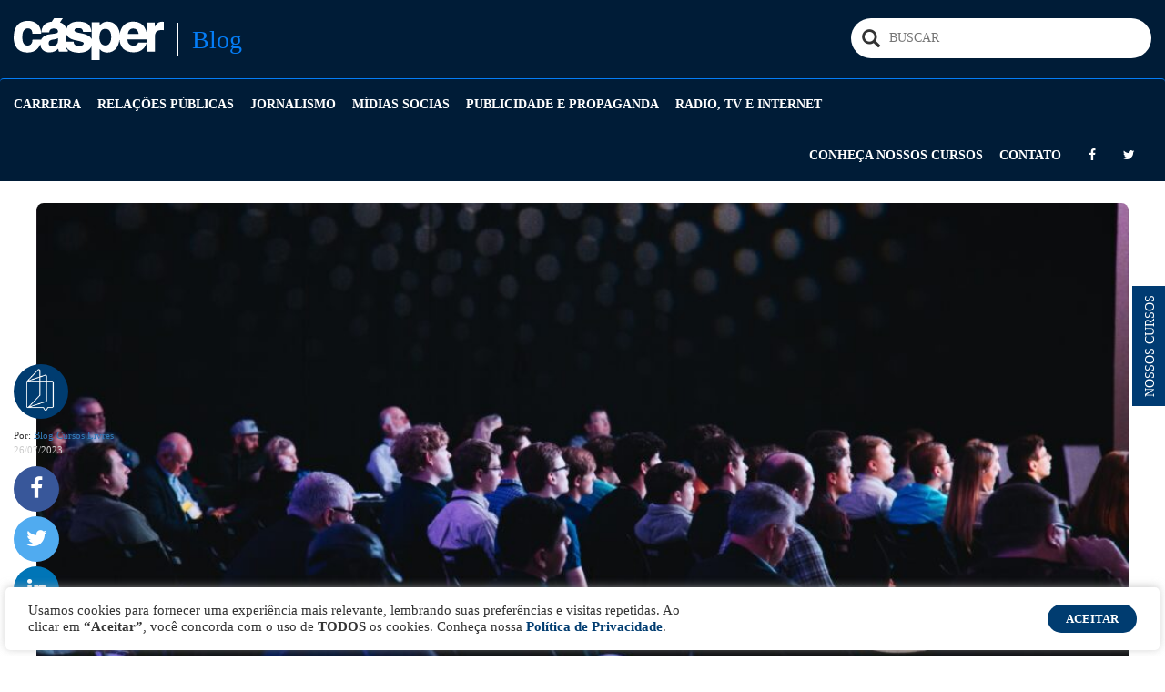

--- FILE ---
content_type: text/html; charset=UTF-8
request_url: https://blog.casperlibero.edu.br/carreira/conheca-tecnicas-para-ajudar-na-organizacao-do-seu-evento/
body_size: 16925
content:

	<!doctype html>
<!--[if lt IE 7]><html class="no-js no-svg ie ie6 lt-ie9 lt-ie8 lt-ie7" lang="pt-BR"> <![endif]-->
<!--[if IE 7]><html class="no-js no-svg ie ie7 lt-ie9 lt-ie8" lang="pt-BR"> <![endif]-->
<!--[if IE 8]><html class="no-js no-svg ie ie8 lt-ie9" lang="pt-BR"> <![endif]-->
<!--[if gt IE 8]><!--><html class="no-js no-svg" lang="pt-BR"> <!--<![endif]-->
<head>
    <meta charset="UTF-8" />
    <meta name="description" content="Faculdade Cásper Líbero">
    <link rel="stylesheet" href="https://blog.casperlibero.edu.br/wp-content/themes/cursos-livres-blog-tema/style.css" type="text/css" media="screen" />
    <meta http-equiv="Content-Type" content="text/html; charset=UTF-8" />
    <meta http-equiv="X-UA-Compatible" content="IE=edge">
    <meta name="viewport" content="width=device-width, initial-scale=1">
    <link rel="author" href="https://blog.casperlibero.edu.br/wp-content/themes/cursos-livres-blog-tema/humans.txt" />
    <link rel="pingback" href="https://blog.casperlibero.edu.br/xmlrpc.php" />
    <link rel="profile" href="https://gmpg.org/xfn/11">
    <meta name='robots' content='index, follow, max-image-preview:large, max-snippet:-1, max-video-preview:-1' />
	<style>img:is([sizes="auto" i], [sizes^="auto," i]) { contain-intrinsic-size: 3000px 1500px }</style>
	
	<!-- This site is optimized with the Yoast SEO plugin v24.5 - https://yoast.com/wordpress/plugins/seo/ -->
	<title>Conheça técnicas para ajudar na organização do seu evento - Blog Cursos Livres</title>
	<link rel="canonical" href="https://blog.casperlibero.edu.br/carreira/conheca-tecnicas-para-ajudar-na-organizacao-do-seu-evento/" />
	<meta property="og:locale" content="pt_BR" />
	<meta property="og:type" content="article" />
	<meta property="og:title" content="Conheça técnicas para ajudar na organização do seu evento - Blog Cursos Livres" />
	<meta property="og:description" content="Para a relações públicas, professora e especializada em organização de eventos, Andrea Nakane, o momento demanda atenção e seriedade, pois se trata de um veículo de comunicação muito significativo." />
	<meta property="og:url" content="https://blog.casperlibero.edu.br/carreira/conheca-tecnicas-para-ajudar-na-organizacao-do-seu-evento/" />
	<meta property="og:site_name" content="Blog Cursos Livres" />
	<meta property="article:published_time" content="2023-07-26T21:28:44+00:00" />
	<meta property="article:modified_time" content="2023-08-09T17:33:31+00:00" />
	<meta property="og:image" content="https://static-blog.casperlibero.edu.br/uploads/2023/07/headway-F2KRf_QfCqw-unsplash-scaled.jpg" />
	<meta property="og:image:width" content="2560" />
	<meta property="og:image:height" content="1707" />
	<meta property="og:image:type" content="image/jpeg" />
	<meta name="author" content="Blog Cursos Livres" />
	<meta name="twitter:card" content="summary_large_image" />
	<meta name="twitter:label1" content="Written by" />
	<meta name="twitter:data1" content="Blog Cursos Livres" />
	<meta name="twitter:label2" content="Est. reading time" />
	<meta name="twitter:data2" content="3 minutos" />
	<script type="application/ld+json" class="yoast-schema-graph">{"@context":"https://schema.org","@graph":[{"@type":"WebPage","@id":"https://blog.casperlibero.edu.br/carreira/conheca-tecnicas-para-ajudar-na-organizacao-do-seu-evento/","url":"https://blog.casperlibero.edu.br/carreira/conheca-tecnicas-para-ajudar-na-organizacao-do-seu-evento/","name":"Conheça técnicas para ajudar na organização do seu evento - Blog Cursos Livres","isPartOf":{"@id":"https://blog.casperlibero.edu.br/#website"},"primaryImageOfPage":{"@id":"https://blog.casperlibero.edu.br/carreira/conheca-tecnicas-para-ajudar-na-organizacao-do-seu-evento/#primaryimage"},"image":{"@id":"https://blog.casperlibero.edu.br/carreira/conheca-tecnicas-para-ajudar-na-organizacao-do-seu-evento/#primaryimage"},"thumbnailUrl":"https://static-blog.casperlibero.edu.br/uploads/2023/07/headway-F2KRf_QfCqw-unsplash-scaled.jpg","datePublished":"2023-07-26T21:28:44+00:00","dateModified":"2023-08-09T17:33:31+00:00","author":{"@id":"https://blog.casperlibero.edu.br/#/schema/person/1d499964738ea1278c22aeccc499b602"},"breadcrumb":{"@id":"https://blog.casperlibero.edu.br/carreira/conheca-tecnicas-para-ajudar-na-organizacao-do-seu-evento/#breadcrumb"},"inLanguage":"pt-BR","potentialAction":[{"@type":"ReadAction","target":["https://blog.casperlibero.edu.br/carreira/conheca-tecnicas-para-ajudar-na-organizacao-do-seu-evento/"]}]},{"@type":"ImageObject","inLanguage":"pt-BR","@id":"https://blog.casperlibero.edu.br/carreira/conheca-tecnicas-para-ajudar-na-organizacao-do-seu-evento/#primaryimage","url":"https://static-blog.casperlibero.edu.br/uploads/2023/07/headway-F2KRf_QfCqw-unsplash-scaled.jpg","contentUrl":"https://static-blog.casperlibero.edu.br/uploads/2023/07/headway-F2KRf_QfCqw-unsplash-scaled.jpg","width":2560,"height":1707,"caption":"cêrimonia"},{"@type":"BreadcrumbList","@id":"https://blog.casperlibero.edu.br/carreira/conheca-tecnicas-para-ajudar-na-organizacao-do-seu-evento/#breadcrumb","itemListElement":[{"@type":"ListItem","position":1,"name":"Home","item":"https://blog.casperlibero.edu.br/"},{"@type":"ListItem","position":2,"name":"Conheça técnicas para ajudar na organização do seu evento"}]},{"@type":"WebSite","@id":"https://blog.casperlibero.edu.br/#website","url":"https://blog.casperlibero.edu.br/","name":"Blog Cursos Livres","description":"Faculdade Cásper Líbero","potentialAction":[{"@type":"SearchAction","target":{"@type":"EntryPoint","urlTemplate":"https://blog.casperlibero.edu.br/?s={search_term_string}"},"query-input":{"@type":"PropertyValueSpecification","valueRequired":true,"valueName":"search_term_string"}}],"inLanguage":"pt-BR"},{"@type":"Person","@id":"https://blog.casperlibero.edu.br/#/schema/person/1d499964738ea1278c22aeccc499b602","name":"Blog Cursos Livres","image":{"@type":"ImageObject","inLanguage":"pt-BR","@id":"https://blog.casperlibero.edu.br/#/schema/person/image/","url":"https://secure.gravatar.com/avatar/e17339602e64279d4bd22682e2fe1af484bce5031e4ae967afeebcc07228066b?s=96&d=mm&r=g","contentUrl":"https://secure.gravatar.com/avatar/e17339602e64279d4bd22682e2fe1af484bce5031e4ae967afeebcc07228066b?s=96&d=mm&r=g","caption":"Blog Cursos Livres"},"description":"Espaço para pautas e artigos sobre relações públicas, publicidade e propaganda, jornalismo e rádio, tv e internet (mídias digitais), além de dicas sobre carreira.","url":"https://blog.casperlibero.edu.br/author/blogcursos/"}]}</script>
	<!-- / Yoast SEO plugin. -->


<link rel="alternate" type="application/rss+xml" title="Feed para Blog Cursos Livres &raquo;" href="https://blog.casperlibero.edu.br/feed/" />
<link rel="alternate" type="application/rss+xml" title="Feed de comentários para Blog Cursos Livres &raquo;" href="https://blog.casperlibero.edu.br/comments/feed/" />
<link rel="alternate" type="application/rss+xml" title="Feed de comentários para Blog Cursos Livres &raquo; Conheça técnicas para ajudar na organização do seu evento" href="https://blog.casperlibero.edu.br/carreira/conheca-tecnicas-para-ajudar-na-organizacao-do-seu-evento/feed/" />
<script type="text/javascript">
/* <![CDATA[ */
window._wpemojiSettings = {"baseUrl":"https:\/\/s.w.org\/images\/core\/emoji\/15.1.0\/72x72\/","ext":".png","svgUrl":"https:\/\/s.w.org\/images\/core\/emoji\/15.1.0\/svg\/","svgExt":".svg","source":{"concatemoji":"https:\/\/blog.casperlibero.edu.br\/wp-includes\/js\/wp-emoji-release.min.js?ver=6.8.1"}};
/*! This file is auto-generated */
!function(i,n){var o,s,e;function c(e){try{var t={supportTests:e,timestamp:(new Date).valueOf()};sessionStorage.setItem(o,JSON.stringify(t))}catch(e){}}function p(e,t,n){e.clearRect(0,0,e.canvas.width,e.canvas.height),e.fillText(t,0,0);var t=new Uint32Array(e.getImageData(0,0,e.canvas.width,e.canvas.height).data),r=(e.clearRect(0,0,e.canvas.width,e.canvas.height),e.fillText(n,0,0),new Uint32Array(e.getImageData(0,0,e.canvas.width,e.canvas.height).data));return t.every(function(e,t){return e===r[t]})}function u(e,t,n){switch(t){case"flag":return n(e,"\ud83c\udff3\ufe0f\u200d\u26a7\ufe0f","\ud83c\udff3\ufe0f\u200b\u26a7\ufe0f")?!1:!n(e,"\ud83c\uddfa\ud83c\uddf3","\ud83c\uddfa\u200b\ud83c\uddf3")&&!n(e,"\ud83c\udff4\udb40\udc67\udb40\udc62\udb40\udc65\udb40\udc6e\udb40\udc67\udb40\udc7f","\ud83c\udff4\u200b\udb40\udc67\u200b\udb40\udc62\u200b\udb40\udc65\u200b\udb40\udc6e\u200b\udb40\udc67\u200b\udb40\udc7f");case"emoji":return!n(e,"\ud83d\udc26\u200d\ud83d\udd25","\ud83d\udc26\u200b\ud83d\udd25")}return!1}function f(e,t,n){var r="undefined"!=typeof WorkerGlobalScope&&self instanceof WorkerGlobalScope?new OffscreenCanvas(300,150):i.createElement("canvas"),a=r.getContext("2d",{willReadFrequently:!0}),o=(a.textBaseline="top",a.font="600 32px Arial",{});return e.forEach(function(e){o[e]=t(a,e,n)}),o}function t(e){var t=i.createElement("script");t.src=e,t.defer=!0,i.head.appendChild(t)}"undefined"!=typeof Promise&&(o="wpEmojiSettingsSupports",s=["flag","emoji"],n.supports={everything:!0,everythingExceptFlag:!0},e=new Promise(function(e){i.addEventListener("DOMContentLoaded",e,{once:!0})}),new Promise(function(t){var n=function(){try{var e=JSON.parse(sessionStorage.getItem(o));if("object"==typeof e&&"number"==typeof e.timestamp&&(new Date).valueOf()<e.timestamp+604800&&"object"==typeof e.supportTests)return e.supportTests}catch(e){}return null}();if(!n){if("undefined"!=typeof Worker&&"undefined"!=typeof OffscreenCanvas&&"undefined"!=typeof URL&&URL.createObjectURL&&"undefined"!=typeof Blob)try{var e="postMessage("+f.toString()+"("+[JSON.stringify(s),u.toString(),p.toString()].join(",")+"));",r=new Blob([e],{type:"text/javascript"}),a=new Worker(URL.createObjectURL(r),{name:"wpTestEmojiSupports"});return void(a.onmessage=function(e){c(n=e.data),a.terminate(),t(n)})}catch(e){}c(n=f(s,u,p))}t(n)}).then(function(e){for(var t in e)n.supports[t]=e[t],n.supports.everything=n.supports.everything&&n.supports[t],"flag"!==t&&(n.supports.everythingExceptFlag=n.supports.everythingExceptFlag&&n.supports[t]);n.supports.everythingExceptFlag=n.supports.everythingExceptFlag&&!n.supports.flag,n.DOMReady=!1,n.readyCallback=function(){n.DOMReady=!0}}).then(function(){return e}).then(function(){var e;n.supports.everything||(n.readyCallback(),(e=n.source||{}).concatemoji?t(e.concatemoji):e.wpemoji&&e.twemoji&&(t(e.twemoji),t(e.wpemoji)))}))}((window,document),window._wpemojiSettings);
/* ]]> */
</script>
<link rel='stylesheet' id='ecl-base-css' href="https://blog.casperlibero.edu.br/wp-content/plugins/faculdade-eventos-cursos-livres/styles/ecl-cpt-base.css?ver=6.8.1" type='text/css' media='all' />
<style id='wp-emoji-styles-inline-css' type='text/css'>

	img.wp-smiley, img.emoji {
		display: inline !important;
		border: none !important;
		box-shadow: none !important;
		height: 1em !important;
		width: 1em !important;
		margin: 0 0.07em !important;
		vertical-align: -0.1em !important;
		background: none !important;
		padding: 0 !important;
	}
</style>
<link rel='stylesheet' id='wp-block-library-css' href='https://blog.casperlibero.edu.br/wp-includes/css/dist/block-library/style.min.css?ver=6.8.1' type='text/css' media='all' />
<style id='classic-theme-styles-inline-css' type='text/css'>
/*! This file is auto-generated */
.wp-block-button__link{color:#fff;background-color:#32373c;border-radius:9999px;box-shadow:none;text-decoration:none;padding:calc(.667em + 2px) calc(1.333em + 2px);font-size:1.125em}.wp-block-file__button{background:#32373c;color:#fff;text-decoration:none}
</style>
<style id='global-styles-inline-css' type='text/css'>
:root{--wp--preset--aspect-ratio--square: 1;--wp--preset--aspect-ratio--4-3: 4/3;--wp--preset--aspect-ratio--3-4: 3/4;--wp--preset--aspect-ratio--3-2: 3/2;--wp--preset--aspect-ratio--2-3: 2/3;--wp--preset--aspect-ratio--16-9: 16/9;--wp--preset--aspect-ratio--9-16: 9/16;--wp--preset--color--black: #000000;--wp--preset--color--cyan-bluish-gray: #abb8c3;--wp--preset--color--white: #ffffff;--wp--preset--color--pale-pink: #f78da7;--wp--preset--color--vivid-red: #cf2e2e;--wp--preset--color--luminous-vivid-orange: #ff6900;--wp--preset--color--luminous-vivid-amber: #fcb900;--wp--preset--color--light-green-cyan: #7bdcb5;--wp--preset--color--vivid-green-cyan: #00d084;--wp--preset--color--pale-cyan-blue: #8ed1fc;--wp--preset--color--vivid-cyan-blue: #0693e3;--wp--preset--color--vivid-purple: #9b51e0;--wp--preset--gradient--vivid-cyan-blue-to-vivid-purple: linear-gradient(135deg,rgba(6,147,227,1) 0%,rgb(155,81,224) 100%);--wp--preset--gradient--light-green-cyan-to-vivid-green-cyan: linear-gradient(135deg,rgb(122,220,180) 0%,rgb(0,208,130) 100%);--wp--preset--gradient--luminous-vivid-amber-to-luminous-vivid-orange: linear-gradient(135deg,rgba(252,185,0,1) 0%,rgba(255,105,0,1) 100%);--wp--preset--gradient--luminous-vivid-orange-to-vivid-red: linear-gradient(135deg,rgba(255,105,0,1) 0%,rgb(207,46,46) 100%);--wp--preset--gradient--very-light-gray-to-cyan-bluish-gray: linear-gradient(135deg,rgb(238,238,238) 0%,rgb(169,184,195) 100%);--wp--preset--gradient--cool-to-warm-spectrum: linear-gradient(135deg,rgb(74,234,220) 0%,rgb(151,120,209) 20%,rgb(207,42,186) 40%,rgb(238,44,130) 60%,rgb(251,105,98) 80%,rgb(254,248,76) 100%);--wp--preset--gradient--blush-light-purple: linear-gradient(135deg,rgb(255,206,236) 0%,rgb(152,150,240) 100%);--wp--preset--gradient--blush-bordeaux: linear-gradient(135deg,rgb(254,205,165) 0%,rgb(254,45,45) 50%,rgb(107,0,62) 100%);--wp--preset--gradient--luminous-dusk: linear-gradient(135deg,rgb(255,203,112) 0%,rgb(199,81,192) 50%,rgb(65,88,208) 100%);--wp--preset--gradient--pale-ocean: linear-gradient(135deg,rgb(255,245,203) 0%,rgb(182,227,212) 50%,rgb(51,167,181) 100%);--wp--preset--gradient--electric-grass: linear-gradient(135deg,rgb(202,248,128) 0%,rgb(113,206,126) 100%);--wp--preset--gradient--midnight: linear-gradient(135deg,rgb(2,3,129) 0%,rgb(40,116,252) 100%);--wp--preset--font-size--small: 13px;--wp--preset--font-size--medium: 20px;--wp--preset--font-size--large: 36px;--wp--preset--font-size--x-large: 42px;--wp--preset--spacing--20: 0.44rem;--wp--preset--spacing--30: 0.67rem;--wp--preset--spacing--40: 1rem;--wp--preset--spacing--50: 1.5rem;--wp--preset--spacing--60: 2.25rem;--wp--preset--spacing--70: 3.38rem;--wp--preset--spacing--80: 5.06rem;--wp--preset--shadow--natural: 6px 6px 9px rgba(0, 0, 0, 0.2);--wp--preset--shadow--deep: 12px 12px 50px rgba(0, 0, 0, 0.4);--wp--preset--shadow--sharp: 6px 6px 0px rgba(0, 0, 0, 0.2);--wp--preset--shadow--outlined: 6px 6px 0px -3px rgba(255, 255, 255, 1), 6px 6px rgba(0, 0, 0, 1);--wp--preset--shadow--crisp: 6px 6px 0px rgba(0, 0, 0, 1);}:where(.is-layout-flex){gap: 0.5em;}:where(.is-layout-grid){gap: 0.5em;}body .is-layout-flex{display: flex;}.is-layout-flex{flex-wrap: wrap;align-items: center;}.is-layout-flex > :is(*, div){margin: 0;}body .is-layout-grid{display: grid;}.is-layout-grid > :is(*, div){margin: 0;}:where(.wp-block-columns.is-layout-flex){gap: 2em;}:where(.wp-block-columns.is-layout-grid){gap: 2em;}:where(.wp-block-post-template.is-layout-flex){gap: 1.25em;}:where(.wp-block-post-template.is-layout-grid){gap: 1.25em;}.has-black-color{color: var(--wp--preset--color--black) !important;}.has-cyan-bluish-gray-color{color: var(--wp--preset--color--cyan-bluish-gray) !important;}.has-white-color{color: var(--wp--preset--color--white) !important;}.has-pale-pink-color{color: var(--wp--preset--color--pale-pink) !important;}.has-vivid-red-color{color: var(--wp--preset--color--vivid-red) !important;}.has-luminous-vivid-orange-color{color: var(--wp--preset--color--luminous-vivid-orange) !important;}.has-luminous-vivid-amber-color{color: var(--wp--preset--color--luminous-vivid-amber) !important;}.has-light-green-cyan-color{color: var(--wp--preset--color--light-green-cyan) !important;}.has-vivid-green-cyan-color{color: var(--wp--preset--color--vivid-green-cyan) !important;}.has-pale-cyan-blue-color{color: var(--wp--preset--color--pale-cyan-blue) !important;}.has-vivid-cyan-blue-color{color: var(--wp--preset--color--vivid-cyan-blue) !important;}.has-vivid-purple-color{color: var(--wp--preset--color--vivid-purple) !important;}.has-black-background-color{background-color: var(--wp--preset--color--black) !important;}.has-cyan-bluish-gray-background-color{background-color: var(--wp--preset--color--cyan-bluish-gray) !important;}.has-white-background-color{background-color: var(--wp--preset--color--white) !important;}.has-pale-pink-background-color{background-color: var(--wp--preset--color--pale-pink) !important;}.has-vivid-red-background-color{background-color: var(--wp--preset--color--vivid-red) !important;}.has-luminous-vivid-orange-background-color{background-color: var(--wp--preset--color--luminous-vivid-orange) !important;}.has-luminous-vivid-amber-background-color{background-color: var(--wp--preset--color--luminous-vivid-amber) !important;}.has-light-green-cyan-background-color{background-color: var(--wp--preset--color--light-green-cyan) !important;}.has-vivid-green-cyan-background-color{background-color: var(--wp--preset--color--vivid-green-cyan) !important;}.has-pale-cyan-blue-background-color{background-color: var(--wp--preset--color--pale-cyan-blue) !important;}.has-vivid-cyan-blue-background-color{background-color: var(--wp--preset--color--vivid-cyan-blue) !important;}.has-vivid-purple-background-color{background-color: var(--wp--preset--color--vivid-purple) !important;}.has-black-border-color{border-color: var(--wp--preset--color--black) !important;}.has-cyan-bluish-gray-border-color{border-color: var(--wp--preset--color--cyan-bluish-gray) !important;}.has-white-border-color{border-color: var(--wp--preset--color--white) !important;}.has-pale-pink-border-color{border-color: var(--wp--preset--color--pale-pink) !important;}.has-vivid-red-border-color{border-color: var(--wp--preset--color--vivid-red) !important;}.has-luminous-vivid-orange-border-color{border-color: var(--wp--preset--color--luminous-vivid-orange) !important;}.has-luminous-vivid-amber-border-color{border-color: var(--wp--preset--color--luminous-vivid-amber) !important;}.has-light-green-cyan-border-color{border-color: var(--wp--preset--color--light-green-cyan) !important;}.has-vivid-green-cyan-border-color{border-color: var(--wp--preset--color--vivid-green-cyan) !important;}.has-pale-cyan-blue-border-color{border-color: var(--wp--preset--color--pale-cyan-blue) !important;}.has-vivid-cyan-blue-border-color{border-color: var(--wp--preset--color--vivid-cyan-blue) !important;}.has-vivid-purple-border-color{border-color: var(--wp--preset--color--vivid-purple) !important;}.has-vivid-cyan-blue-to-vivid-purple-gradient-background{background: var(--wp--preset--gradient--vivid-cyan-blue-to-vivid-purple) !important;}.has-light-green-cyan-to-vivid-green-cyan-gradient-background{background: var(--wp--preset--gradient--light-green-cyan-to-vivid-green-cyan) !important;}.has-luminous-vivid-amber-to-luminous-vivid-orange-gradient-background{background: var(--wp--preset--gradient--luminous-vivid-amber-to-luminous-vivid-orange) !important;}.has-luminous-vivid-orange-to-vivid-red-gradient-background{background: var(--wp--preset--gradient--luminous-vivid-orange-to-vivid-red) !important;}.has-very-light-gray-to-cyan-bluish-gray-gradient-background{background: var(--wp--preset--gradient--very-light-gray-to-cyan-bluish-gray) !important;}.has-cool-to-warm-spectrum-gradient-background{background: var(--wp--preset--gradient--cool-to-warm-spectrum) !important;}.has-blush-light-purple-gradient-background{background: var(--wp--preset--gradient--blush-light-purple) !important;}.has-blush-bordeaux-gradient-background{background: var(--wp--preset--gradient--blush-bordeaux) !important;}.has-luminous-dusk-gradient-background{background: var(--wp--preset--gradient--luminous-dusk) !important;}.has-pale-ocean-gradient-background{background: var(--wp--preset--gradient--pale-ocean) !important;}.has-electric-grass-gradient-background{background: var(--wp--preset--gradient--electric-grass) !important;}.has-midnight-gradient-background{background: var(--wp--preset--gradient--midnight) !important;}.has-small-font-size{font-size: var(--wp--preset--font-size--small) !important;}.has-medium-font-size{font-size: var(--wp--preset--font-size--medium) !important;}.has-large-font-size{font-size: var(--wp--preset--font-size--large) !important;}.has-x-large-font-size{font-size: var(--wp--preset--font-size--x-large) !important;}
:where(.wp-block-post-template.is-layout-flex){gap: 1.25em;}:where(.wp-block-post-template.is-layout-grid){gap: 1.25em;}
:where(.wp-block-columns.is-layout-flex){gap: 2em;}:where(.wp-block-columns.is-layout-grid){gap: 2em;}
:root :where(.wp-block-pullquote){font-size: 1.5em;line-height: 1.6;}
</style>
<link rel='stylesheet' id='contact-form-7-css' href='https://blog.casperlibero.edu.br/wp-content/plugins/contact-form-7/includes/css/styles.css?ver=6.0.4' type='text/css' media='all' />
<link rel='stylesheet' id='cookie-law-info-css' href='https://blog.casperlibero.edu.br/wp-content/plugins/cookie-law-info/legacy/public/css/cookie-law-info-public.css?ver=3.2.8' type='text/css' media='all' />
<link rel='stylesheet' id='cookie-law-info-gdpr-css' href='https://blog.casperlibero.edu.br/wp-content/plugins/cookie-law-info/legacy/public/css/cookie-law-info-gdpr.css?ver=3.2.8' type='text/css' media='all' />
<style id='akismet-widget-style-inline-css' type='text/css'>

			.a-stats {
				--akismet-color-mid-green: #357b49;
				--akismet-color-white: #fff;
				--akismet-color-light-grey: #f6f7f7;

				max-width: 350px;
				width: auto;
			}

			.a-stats * {
				all: unset;
				box-sizing: border-box;
			}

			.a-stats strong {
				font-weight: 600;
			}

			.a-stats a.a-stats__link,
			.a-stats a.a-stats__link:visited,
			.a-stats a.a-stats__link:active {
				background: var(--akismet-color-mid-green);
				border: none;
				box-shadow: none;
				border-radius: 8px;
				color: var(--akismet-color-white);
				cursor: pointer;
				display: block;
				font-family: -apple-system, BlinkMacSystemFont, 'Segoe UI', 'Roboto', 'Oxygen-Sans', 'Ubuntu', 'Cantarell', 'Helvetica Neue', sans-serif;
				font-weight: 500;
				padding: 12px;
				text-align: center;
				text-decoration: none;
				transition: all 0.2s ease;
			}

			/* Extra specificity to deal with TwentyTwentyOne focus style */
			.widget .a-stats a.a-stats__link:focus {
				background: var(--akismet-color-mid-green);
				color: var(--akismet-color-white);
				text-decoration: none;
			}

			.a-stats a.a-stats__link:hover {
				filter: brightness(110%);
				box-shadow: 0 4px 12px rgba(0, 0, 0, 0.06), 0 0 2px rgba(0, 0, 0, 0.16);
			}

			.a-stats .count {
				color: var(--akismet-color-white);
				display: block;
				font-size: 1.5em;
				line-height: 1.4;
				padding: 0 13px;
				white-space: nowrap;
			}
		
</style>
<!--n2css--><!--n2js--><script type="text/javascript" src="https://blog.casperlibero.edu.br/wp-includes/js/jquery/jquery.min.js?ver=3.7.1" id="jquery-core-js"></script>
<script type="text/javascript" src="https://blog.casperlibero.edu.br/wp-includes/js/jquery/jquery-migrate.min.js?ver=3.4.1" id="jquery-migrate-js"></script>
<script type="text/javascript" id="cookie-law-info-js-extra">
/* <![CDATA[ */
var Cli_Data = {"nn_cookie_ids":[],"cookielist":[],"non_necessary_cookies":[],"ccpaEnabled":"","ccpaRegionBased":"","ccpaBarEnabled":"","strictlyEnabled":["necessary","obligatoire"],"ccpaType":"gdpr","js_blocking":"1","custom_integration":"","triggerDomRefresh":"","secure_cookies":""};
var cli_cookiebar_settings = {"animate_speed_hide":"500","animate_speed_show":"500","background":"#FFF","border":"#b1a6a6c2","border_on":"","button_1_button_colour":"#61a229","button_1_button_hover":"#4e8221","button_1_link_colour":"#fff","button_1_as_button":"1","button_1_new_win":"","button_2_button_colour":"#333","button_2_button_hover":"#292929","button_2_link_colour":"#444","button_2_as_button":"","button_2_hidebar":"","button_3_button_colour":"#3566bb","button_3_button_hover":"#2a5296","button_3_link_colour":"#fff","button_3_as_button":"1","button_3_new_win":"","button_4_button_colour":"#000","button_4_button_hover":"#000000","button_4_link_colour":"#333333","button_4_as_button":"","button_7_button_colour":"#61a229","button_7_button_hover":"#4e8221","button_7_link_colour":"#fff","button_7_as_button":"1","button_7_new_win":"","font_family":"inherit","header_fix":"","notify_animate_hide":"1","notify_animate_show":"","notify_div_id":"#cookie-law-info-bar","notify_position_horizontal":"right","notify_position_vertical":"bottom","scroll_close":"","scroll_close_reload":"","accept_close_reload":"","reject_close_reload":"","showagain_tab":"1","showagain_background":"#fff","showagain_border":"#000","showagain_div_id":"#cookie-law-info-again","showagain_x_position":"100px","text":"#333333","show_once_yn":"","show_once":"10000","logging_on":"","as_popup":"","popup_overlay":"1","bar_heading_text":"","cookie_bar_as":"banner","popup_showagain_position":"bottom-right","widget_position":"left"};
var log_object = {"ajax_url":"https:\/\/blog.casperlibero.edu.br\/wp-admin\/admin-ajax.php"};
/* ]]> */
</script>
<script type="text/javascript" src="https://blog.casperlibero.edu.br/wp-content/plugins/cookie-law-info/legacy/public/js/cookie-law-info-public.js?ver=3.2.8" id="cookie-law-info-js"></script>
<link rel="https://api.w.org/" href="https://blog.casperlibero.edu.br/wp-json/" /><link rel="alternate" title="JSON" type="application/json" href="https://blog.casperlibero.edu.br/wp-json/wp/v2/posts/253" /><link rel="EditURI" type="application/rsd+xml" title="RSD" href="https://blog.casperlibero.edu.br/xmlrpc.php?rsd" />
<meta name="generator" content="WordPress 6.8.1" />
<link rel='shortlink' href='https://blog.casperlibero.edu.br/?p=253' />
<link rel="alternate" title="oEmbed (JSON)" type="application/json+oembed" href="https://blog.casperlibero.edu.br/wp-json/oembed/1.0/embed?url=https%3A%2F%2Fblog.casperlibero.edu.br%2Fcarreira%2Fconheca-tecnicas-para-ajudar-na-organizacao-do-seu-evento%2F" />
<link rel="alternate" title="oEmbed (XML)" type="text/xml+oembed" href="https://blog.casperlibero.edu.br/wp-json/oembed/1.0/embed?url=https%3A%2F%2Fblog.casperlibero.edu.br%2Fcarreira%2Fconheca-tecnicas-para-ajudar-na-organizacao-do-seu-evento%2F&#038;format=xml" />
		<style type="text/css" id="wp-custom-css">
			@import url(https://casperlibero.edu.br/wp-content/themes/facasper/assets/fonts/desinign-v2/panton/stylesheet.css);

body {
	font-family: "Panton" !important;
}

h1, h2, h3, h4 {
	font-family: "Panton" !important;
	font-weight: 600 !important;
}

p {
	font-family: "Open Sans" !important;
}

p a {
	color: #047df6 !important;
	font-weight: 600;
}

header,
footer {
	background-color: #001c37 !important;
}

.first-header,
.newsletter-post-content {
	background-color: #003162 !important;
}

.newsletter {
	background-color: #003162 !important;
	font-family: "Panton" !important;
	border-radius: 8px;
}

.newsletter h5 {
	font-size: 20px;
}

.newsletter h5,
.newsletter p {
	font-family: "Panton" !important;
	font-weight: 700;
}

.newsletter .submit-newsletter {
	background-color: #047df6 !important;
	font-family: "Panton" !important;
	font-weight: 700;
	border-radius: 8px;
}

header .container {
	max-width: 1680px !important;
	width: 100%;
}

.wrapper {
	padding-top: 24px;
}

.header-wrapper .logo {
	height: 46px !important;
}

.header-wrapper a {
	position: relative;
	float: left;
}

.header-wrapper a:before {
	content: '';
	position: absolute;
	top: 5px;
	right: -16px;
	width: 2px;
	height: 36px;
	background-color: #FFF;
}

.header-wrapper a:after {
	content: 'Blog';
	font-size: 28px;
	font-family: "Panton" !important;
	position: absolute;
	color: #047df6;
	top: 4px;
	right: -86px;
}

.destaque-content .destaque-content,
.img-post,
.imagem-post {
	border-radius: 8px
}

.header-wrapper .search .navbar-form {
	margin: 0px !important;
	padding: 0px !important;
}

.header-wrapper .search {
	padding: 0px !important;
}

.menu-principal .nav .menu-link {
	font-family: "Panton";
	font-weight: 600;
}

.menu-principal {
	border: 0px !important;
	border-top: 1px solid #047df6 !important;
}

.menu-principal .nav .menu-link:hover,
a:hover {
	color: #047df6 !important;
}

.lista-post .link-texto h3 {
	line-height: 28px;
	font-weight: bold;
}

.preview-post {
	line-height: 18px;
}

.link-cat {
	font-weight: 700;
}

.header-wrapper .search .navbar-form .search-input {
	border-radius: 30px !important;
  border: 0px !important;
	height: 44px !important;
	line-height: 46px !important;
}

.header-wrapper .search .navbar-form .glyphicon-search {
	top: 12px !important;
  margin-left: 12px !important;
}

.content-wrapper .container {
	max-width: 1280px !important;
	width: 100% !important;
}

.social-icons {
	padding: 0px !important;
	position: relative;
  display: block;
	float: left;
}

.social-icons a {
	font-family: "Panton";
  font-weight: 600;
	font-size: 14px;
	line-height: 20px;
	text-transform: uppercase;
	color: #FFF;
	padding: 18px 18px 18px 0px;
  text-decoration: none;
	position: relative;
  display: block;
	float: left
}

.social-icons a:hover {
	text-decoration: none !important;
}

.cursos-destaque h2 {
	font-weight: 700 !important;
	color: #047df6;
}

.cursos-destaque .curso {
	background-color: #F9F9F9;
  margin: 0px;
  padding: 16px;
  border-radius: 4px;
}

.cursos-destaque .curso h3 {
	margin-top: 0px;
}

.cursos-destaque .curso p:last-child {
	margin: 0px;
	padding: 0px;
}

.cursos-destaque .btn {
	background-color: #047df6;
	color: #FFF;
	width: 100%;
	height: 48px;
	line-height: 36px;
	font-family: "Panton";
	text-transform: uppercase;
	font-weight: 700;
	font-size: 16px;
}

.cursos-destaque .btn:hover {
	background-color: #001c37;
	color: #FFF !important;
}

@media screen and (max-width: 768px) {
	.menu-principal .navbar-right .social-icons {
		display: none !important;
	}
	
	.destaque-content {
		display: flex;
    flex-direction: column;
    gap: 2rem;
	}
	
	.menu-principal .header-mobile .navbar-brand {
		position: relative;
	}
	
	.menu-principal .header-mobile .navbar-brand:before {
		content: '';
		position: absolute;
		top: 12px;
		right: 0px;
		width: 2px;
		height: 24px;
		background-color: #FFF;
	}
	
	.menu-principal .header-mobile .navbar-brand:after {
		content: 'Blog';
		font-size: 24px;
		font-family: "Panton" !important;
		position: absolute;
		color: #047df6;
		top: 14px;
		right: -60px;
	}
}

/* CUSTOM COOKIES */
#cookie-law-info-bar {
	margin: 0.5% !important;
    width: 99% !important;
  box-shadow: 0 -1px 10px 0 rgba(172, 171, 171, 0.6) !important;
	border-radius: 5px !important;
	    z-index: 999999999999;
}

#cookie-law-info-bar a.cli_settings_button,
.cli-bar-message a strong {
  color: #003C70 !important;
  font-weight: bold;
}

.cli-bar-message {
	margin-bottom: 0px;
}

@media screen and (min-width: 768px) {
  .cli-style-v2 .cli-bar-message {
    width: 60%;
    text-align: left;
  }
}

#cookie_action_close_header {
	border-radius: 60px;
	padding-left: 20px;
	padding-right: 20px;
  background: #003C70 !important;
  font-weight: bold;
}

#cookie-law-info-again {
  display: none !important;
}		</style>
		

    <link rel="stylesheet" href="https://maxcdn.bootstrapcdn.com/bootstrap/3.3.7/css/bootstrap.min.css" integrity="sha384-BVYiiSIFeK1dGmJRAkycuHAHRg32OmUcww7on3RYdg4Va+PmSTsz/K68vbdEjh4u" crossorigin="anonymous">
    <link href="https://fonts.googleapis.com/css?family=Nunito:200,300,400,600,700,700i,800|Open+Sans:300,300i,400,400i,600,600i,700,700i,800" rel="stylesheet">
    <link rel="stylesheet" href="https://maxcdn.bootstrapcdn.com/font-awesome/4.7.0/css/font-awesome.min.css" crossorigin="anonymous">
    <link rel="stylesheet" href="https://cdnjs.cloudflare.com/ajax/libs/animate.css/3.7.0/animate.min.css">
    <link rel="stylesheet" href="https://blog.casperlibero.edu.br/wp-content/themes/cursos-livres-blog-tema/static/pub/css/style.min.css?ver=1.7">

    <!-- Fallback meta tags -->
    <title>BLOG CURSOS LIVRES | Faculdade Cásper Líbero</title>
    <meta property="og:url" content="https://blog.casperlibero.edu.br/">
    <meta property="og:title" content="BLOG CURSOS LIVRES | Faculdade Cásper Líbero">
    <meta property="og:site_name" content="BLOG CURSOS LIVRES | Faculdade Cásper Líbero">
    <meta property="og:description" content="BLOG CURSOS LIVRES">
    <meta property="og:image" content="https://blog.casperlibero.edu.br/wp-content/themes/cursos-livres-blog-tema/static/images/bg-img.jpg">
    <meta property="og:image:type" content="image/jpeg">
    <meta name="twitter:card" content="summary_large_image">
    <meta name="twitter:site" content="@Abrapcorp2019">
    <meta name="twitter:title" content="BLOG CURSOS LIVRES | Faculdade Cásper Líbero">
    <meta name="twitter:description" content="BLOG CURSOS LIVRES">
    <meta name="twitter:image" content="https://blog.casperlibero.edu.br/wp-content/themes/cursos-livres-blog-tema/static/images/bg-img.jpg">

    <link rel="apple-touch-icon-precomposed" sizes="57x57" href="https://blog.casperlibero.edu.br/wp-content/themes/cursos-livres-blog-tema/static/images/apple-touch-icon-57x57.png" />
    <link rel="apple-touch-icon-precomposed" sizes="114x114" href="https://blog.casperlibero.edu.br/wp-content/themes/cursos-livres-blog-tema/static/images/apple-touch-icon-114x114.png" />
    <link rel="apple-touch-icon-precomposed" sizes="72x72" href="https://blog.casperlibero.edu.br/wp-content/themes/cursos-livres-blog-tema/static/images/apple-touch-icon-72x72.png" />
    <link rel="apple-touch-icon-precomposed" sizes="144x144" href="https://blog.casperlibero.edu.br/wp-content/themes/cursos-livres-blog-tema/static/images/apple-touch-icon-144x144.png" />
    <link rel="apple-touch-icon-precomposed" sizes="60x60" href="https://blog.casperlibero.edu.br/wp-content/themes/cursos-livres-blog-tema/static/images/apple-touch-icon-60x60.png" />
    <link rel="apple-touch-icon-precomposed" sizes="120x120" href="https://blog.casperlibero.edu.br/wp-content/themes/cursos-livres-blog-tema/static/images/apple-touch-icon-120x120.png" />
    <link rel="apple-touch-icon-precomposed" sizes="76x76" href="https://blog.casperlibero.edu.br/wp-content/themes/cursos-livres-blog-tema/static/images/apple-touch-icon-76x76.png" />
    <link rel="apple-touch-icon-precomposed" sizes="152x152" href="https://blog.casperlibero.edu.br/wp-content/themes/cursos-livres-blog-tema/static/images/apple-touch-icon-152x152.png" />
    <link rel="icon" type="image/png" href="https://blog.casperlibero.edu.br/wp-content/themes/cursos-livres-blog-tema/static/images/favicon-196x196.png" sizes="196x196" />
    <link rel="icon" type="image/png" href="https://blog.casperlibero.edu.br/wp-content/themes/cursos-livres-blog-tema/static/images/favicon-96x96.png" sizes="96x96" />
    <link rel="icon" type="image/png" href="https://blog.casperlibero.edu.br/wp-content/themes/cursos-livres-blog-tema/static/images/favicon-32x32.png" sizes="32x32" />
    <link rel="icon" type="image/png" href="https://blog.casperlibero.edu.br/wp-content/themes/cursos-livres-blog-tema/static/images/favicon-16x16.png" sizes="16x16" />
    <link rel="icon" type="image/png" href="https://blog.casperlibero.edu.br/wp-content/themes/cursos-livres-blog-tema/static/images/favicon-128.png" sizes="128x128" />
    <meta name="application-name" content="&nbsp;"/>
    <meta name="msapplication-TileColor" content="#FFFFFF" />
    <meta name="msapplication-TileImage" content="https://blog.casperlibero.edu.br/wp-content/themes/cursos-livres-blog-tema/static/images/mstile-144x144.png" />
    <meta name="msapplication-square70x70logo" content="https://blog.casperlibero.edu.br/wp-content/themes/cursos-livres-blog-tema/static/images/mstile-70x70.png" />
    <meta name="msapplication-square150x150logo" content="https://blog.casperlibero.edu.br/wp-content/themes/cursos-livres-blog-tema/static/images/mstile-150x150.png" />
    <meta name="msapplication-wide310x150logo" content="https://blog.casperlibero.edu.br/wp-content/themes/cursos-livres-blog-tema/static/images/mstile-310x150.png" />
    <meta name="msapplication-square310x310logo" content="https://blog.casperlibero.edu.br/wp-content/themes/cursos-livres-blog-tema/static/images/mstile-310x310.png" />

    <!-- Google Tag Manager -->
    <script>(function(w,d,s,l,i){w[l]=w[l]||[];w[l].push({'gtm.start':
    new Date().getTime(),event:'gtm.js'});var f=d.getElementsByTagName(s)[0],
    j=d.createElement(s),dl=l!='dataLayer'?'&l='+l:'';j.async=true;j.src=
    'https://www.googletagmanager.com/gtm.js?id='+i+dl;f.parentNode.insertBefore(j,f);
    })(window,document,'script','dataLayer','GTM-WD3KVCG');</script>
    <!-- End Google Tag Manager -->
			</head>

	<body class="wp-singular post-template-default single single-post postid-253 single-format-standard wp-theme-cursos-livres-blog-tema" data-template="base.twig">

		<!-- Google Tag Manager (noscript) -->
		<noscript><iframe src="https://www.googletagmanager.com/ns.html?id=GTM-WD3KVCG"
		height="0" width="0" style="display:none;visibility:hidden"></iframe></noscript>
		<!-- End Google Tag Manager (noscript) -->

		<header class="header">
							<!--div class="first-header hidden-xs">
					<div class="container">
                        <div class="row">
                            <div class="col-lg-4 col-sm-4">
                                <a href="https://casperlibero.edu.br/" target="_blank">
                                    <img src="https://blog.casperlibero.edu.br/wp-content/themes/cursos-livres-blog-tema/static/images/logo-casper.svg">
                                </a>
                            </div>
                            <div class="col-lg-8 col-sm-8">
                                <div class="links"><a href="https://twitter.com/casperlibero" target="_blank"><i class="fa fa-twitter"></i></a></div>
                                <div class="links"><a href="https://www.facebook.com/FaculdadeCasperLibero" target="_blank"><i class="fa fa-facebook-f"></i></a></div>
                                <div class="links"><a href="https://cursos.casperlibero.edu.br/contact" target="_blank">Contato</a></div>
                                <div class="links"><a href="https://cursos.casperlibero.edu.br/" target="_blank">Conheça nossos cursos</a></div>
                            </div>
                        </div>
					</div>
				</div-->

				<div class="container">
                    <div class="row">
                        <div class="header-wrapper">
                            <div class="col-lg-6 col-md-6 col-sm-6 col-xs-8">
                                <a href="https://blog.casperlibero.edu.br" class="hidden-xs"><img class="logo" src="https://blog.casperlibero.edu.br/wp-content/themes/cursos-livres-blog-tema/static/images/logo-casper.svg"></a>
                            </div>

                            <div class="col-lg-6 col-md-6 col-sm-6 col-xs-4">
                                <div class="search active hidden-xs">
                                    <div id="search">
                                        <form class="navbar-form search-form" role="search" action="https://blog.casperlibero.edu.br">
                                            <div class="form-group">
                                                <input type="text" class="search-form-control search-input" placeholder="BUSCAR" name="s" id="s">
                                                <span class="glyphicon glyphicon-search" aria-hidden="true"></span>
                                            </div>
                                            <input type="submit" value="Buscar" class="btn btn-search" />
                                        </form>
                                    </div>
                                </div>
                            </div>
                        </div>
                    </div>
				</div>

				<nav class="navbar menu-principal">
				  <div class="container">
						<div class="row">

                            <!-- Brand and toggle get grouped for better mobile display -->
                            <div class="navbar-header header-mobile">
                                <button type="button" class="navbar-toggle collapsed" data-toggle="collapse" data-target="#bs-example-navbar-collapse-1" aria-expanded="false">
                                    <span class="sr-only">Toggle navigation</span>
                                    <span class="icon-bar"></span>
                                    <span class="icon-bar"></span>
                                    <span class="icon-bar"></span>
                                </button>
                                <a href="https://blog.casperlibero.edu.br" class="navbar-brand hidden-lg hidden-md hidden-sm"><img class="logo" src="https://blog.casperlibero.edu.br/wp-content/themes/cursos-livres-blog-tema/static/images/logo-casper.svg"></a>
                            </div>

                            <!-- Collect the nav links, forms, and other content for toggling -->
                            <div class="collapse navbar-collapse" id="bs-example-navbar-collapse-1">
                                <div class="search active hidden-lg hidden-md hidden-sm">
                                    <div id="search">
                                        <form class="navbar-form search-form" role="search" action="https://blog.casperlibero.edu.br">
                                            <div class="form-group">
                                                <input type="text" class="search-form-control search-input" placeholder="BUSCAR" name="s" id="s">
                                                <span class="glyphicon glyphicon-search" aria-hidden="true"></span>
                                            </div>
                                            <input type="submit" value="Buscar" class="btn btn-search" />
                                        </form>
                                    </div>
                                </div>

                                	<ul class="nav navbar-nav menu-itens">
			<li class=" menu-item menu-item-type-taxonomy menu-item-object-category current-post-ancestor current-menu-parent current-post-parent menu-item-4">
			<a target="" href="https://blog.casperlibero.edu.br/categoria/carreira/" class="menu-link">Carreira</a>
					</li>
			<li class=" menu-item menu-item-type-taxonomy menu-item-object-category current-post-ancestor current-menu-parent current-post-parent menu-item-9">
			<a target="" href="https://blog.casperlibero.edu.br/categoria/relacoes-publicas/" class="menu-link">Relações Públicas</a>
					</li>
			<li class=" menu-item menu-item-type-taxonomy menu-item-object-category current-post-ancestor current-menu-parent current-post-parent menu-item-5">
			<a target="" href="https://blog.casperlibero.edu.br/categoria/jornalismo/" class="menu-link">Jornalismo</a>
					</li>
			<li class=" menu-item menu-item-type-taxonomy menu-item-object-category current-post-ancestor current-menu-parent current-post-parent menu-item-6">
			<a target="" href="https://blog.casperlibero.edu.br/categoria/midias-socias/" class="menu-link">Mídias Socias</a>
					</li>
			<li class=" menu-item menu-item-type-taxonomy menu-item-object-category menu-item-7">
			<a target="" href="https://blog.casperlibero.edu.br/categoria/publicidade-propaganda/" class="menu-link">Publicidade e Propaganda</a>
					</li>
			<li class=" menu-item menu-item-type-taxonomy menu-item-object-category menu-item-8">
			<a target="" href="https://blog.casperlibero.edu.br/categoria/radio-tv-internet/" class="menu-link">Radio, TV e Internet</a>
					</li>
		</ul>
                                
                                <ul class="nav navbar-nav navbar-right">
                                    <div class="social-icons">
                                        <a href="https://cursos.casperlibero.edu.br/" target="_blank">Conheça nossos cursos</a>
                                        <a href="https://cursos.casperlibero.edu.br/contact" target="_blank">Contato</a>
                                        <a href="https://www.facebook.com/FaculdadeCasperLibero" target="_blank"><i class="fa fa-facebook-f"></i></a>
                                        <a href="https://twitter.com/casperlibero" target="_blank"><i class="fa fa-twitter"></i></a>
                                    </div>

                                    <div class="menu-extra hidden-lg hidden-md hidden-sm">
                                        <div class="links"><a href="https://twitter.com/casperlibero" target="_blank"><i class="fa fa-twitter"></i></a></div>
                                        <div class="links"><a href="https://www.facebook.com/FaculdadeCasperLibero" target="_blank"><i class="fa fa-facebook-f"></i></a></div>
                                        <div class="links"><a href="https://cursos.casperlibero.edu.br/contact" target="_blank">Contato</a></div>
                                        <div class="links"><a href="https://cursos.casperlibero.edu.br/" target="_blank">Conheça nossos cursos</a></div>
                                    </div>
                                </ul>
                            </div><!-- /.navbar-collapse -->
						</div><!-- /.container-fluid -->
				    </div><!-- /.container-fluid -->
				</nav>

					</header>

		<section id="content" role="main" class="content-wrapper">

			
			<div class="container">
				<div class="row">

					<div class="wrapper ">
						
<div class="nossos-cursos">
	<span><a href="https://cursos.casperlibero.edu.br/cursos-livres/" target="_blank">NOSSOS CURSOS</a></span>
</div>

<div class="container-fuid">
	<article class="post-type-post" id="post-253">
		<div class="topo-post">
									<div class="imagem-post" style="background-image: url('https://static-blog.casperlibero.edu.br/uploads/2023/07/headway-F2KRf_QfCqw-unsplash-1024x683.jpg')"></div>
								<div class="titulo-post">
																		<div class="categoria carreira">
								<a href="https://blog.casperlibero.edu.br/categoria/carreira/" class="link-cat">Carreira</a>
							</div>
																																			<div class="categoria destaques-na-carreira">
								<a href="https://blog.casperlibero.edu.br/categoria/carreira/destaques-na-carreira/" class="link-cat">Destaques na Carreira</a>
							</div>
																								<div class="categoria jornalismo">
								<a href="https://blog.casperlibero.edu.br/categoria/jornalismo/" class="link-cat">Jornalismo</a>
							</div>
																								<div class="categoria midias-socias">
								<a href="https://blog.casperlibero.edu.br/categoria/midias-socias/" class="link-cat">Mídias Socias</a>
							</div>
																								<div class="categoria relacoes-publicas">
								<a href="https://blog.casperlibero.edu.br/categoria/relacoes-publicas/" class="link-cat">Relações Públicas</a>
							</div>
																	<h1><strong>Conheça técnicas para ajudar na organização do seu evento</strong></h1>
						<div class="fixed-autor">
							<div class="content-autor">
								<div class="post-autor">
									<div class="foto-autor" style="background-image: url('https://static.casperlibero.edu.br/uploads/sites/4/2019/07/padrao-blog.jpg')"></div>
									<div class="nome-data-autor">
										<span class="autor">Por: <a href="/author/blogcursos/">Blog Cursos Livres</a></span>
										<span>26/07/2023</span>
									</div>
								</div>
								<div class="fixed-share">
									<a class="share-link" target="_blank" href="https://www.facebook.com/dialog/feed?app_id=134308059975950&display=page&link=https://blog.casperlibero.edu.br/carreira/conheca-tecnicas-para-ajudar-na-organizacao-do-seu-evento/&picture=https://static-blog.casperlibero.edu.br/uploads/2023/07/headway-F2KRf_QfCqw-unsplash-scaled.jpg"><i class="fa fa-facebook share-icon" aria-hidden="true"></i></a>
									<a class="share-link" target="_blank" href="https://twitter.com/intent/tweet?url=https://blog.casperlibero.edu.br/carreira/conheca-tecnicas-para-ajudar-na-organizacao-do-seu-evento/&text=<strong>Conheça técnicas para ajudar na organização do seu evento</strong>"><i class="fa fa-twitter share-icon" aria-hidden="true"></i></a>
									<a class="share-link" target="_blank" href="https://www.linkedin.com/shareArticle?mini=true&url=https://blog.casperlibero.edu.br/carreira/conheca-tecnicas-para-ajudar-na-organizacao-do-seu-evento/"><i class="fa fa-linkedin share-icon" aria-hidden="true"></i></a>
									<a class="share-link hidden-lg hidden-md hidden-sm" href="whatsapp://send?text=<strong>Conheça técnicas para ajudar na organização do seu evento</strong>:%20https://blog.casperlibero.edu.br/carreira/conheca-tecnicas-para-ajudar-na-organizacao-do-seu-evento/"><i class="fa fa-whatsapp share-icon" aria-hidden="true"></i></a>
								</div>
							</div>
						</div>
				</div>
		</div>
	</article>

	<section class="conteudo-post">
		
<p>Seja grande, pequeno, público ou privado, um evento sempre será algo relevante no meio da comunicação.</p>



<p>Porém, acompanhado dessa expressão e significância, vem a responsabilidade de se organizar um bom evento. Para isso, é preciso que o comunicador responsável pela sua organização, esteja ciente das regras e diretrizes que uma <strong>cerimônia</strong> carrega.</p>



<p>Para a relações públicas, professora e especialista em eventos, <strong>Andrea Nakane</strong>, a organização demanda atenção e seriedade, pois se trata de um veículo de comunicação muito significativo.</p>



<blockquote class="wp-block-quote is-layout-flow wp-block-quote-is-layout-flow">
<p>“Demanda muito zelo e responsabilidade em seu uso, é um dos mais importantes veículos de comunicação dirigida da atualidade. Sua organização é uma linguagem de comunicação específica, dirigida a grupos distintos”, exalta a professora.</p>
</blockquote>



<p>Além disso, de acordo com a especialista, é necessário ter noção da responsabilidade de arquitetar um evento, mas é preciso que o comunicador também entenda e respeite os protocolos que uma cerimônia requer.</p>



<p>“O protocolo é essencial para o cerimonial complementando e constituindo-se do conjunto de normas para conduzir o evento; tais como a ordem geral de precedência e a formação da mesa de honra. É um planejamento que visa o melhor para o evento de forma organizada e limpa”</p>



<p>Em 2022, segundo a Abrape (Associação Brasileira dos Promotores de Eventos), <strong>o mercado de eventos cresceu em 400%</strong>, em relação a 2020, e chegou a movimentar cerca de <strong>75,4 bilhões</strong> em consumo. Além de ter sido responsável por ser cerca de 4,32% do PIB nacional em 2022 e ter <strong>gerado mais de 2 milhões de empregos durante o ano.</strong></p>



<p><strong>Curso Cerimonial e Protocolo</strong></p>



<p>O curso <a href="https://cursos.casperlibero.edu.br/produto/cerimonial-e-protocolo-tecnicas-e-praticas-6/"><strong>Cerimonial e Protocolo – Técnicas e Práticas</strong></a><strong>, </strong>disponibilizado pela <strong>Faculdade Cásper Líbero, </strong>ocorrerá nos dias 19 e 26 de agosto (dois sábados), das 9h ás 16h – tendo uma hora de almoço.</p>



<p>As aulas buscam trazer as regras e normas que devem ser seguidas para se realizar e aprontar um evento, além de apresentar o planejamento estratégico por traz da organização.</p>



<p><strong>A professora</strong></p>



<p><strong>Andrea Nakane</strong> é bacharel em Comunicação Social com habilitação em Relações Públicas e possui especialização em Educação do Ensino Superior, pela Universidade Anhembi Morumbi. Além de ser mestre strictu sensu em Hospitalidade, pela própria Anhembi.</p>



<p>Possui experiência como docente acumulada em 23 anos de atuação no ensino superior, já integrando o corpo de professores de instituições como Centro Universitário da Cidade (RJ), da FGV(RJ), do SENAC(SP), Universidade Anhembi Morumbi e entre outras.</p>



<p>É Doutora em Comunicação Social pela Universidade Metodista de São Paulo &#8211; tendo sua tese focada no ambiente dos eventos de entretenimento ao vivo e construção e gestão de marcas &#8211; onde hoje leciona.</p>


		<div class="post-tags">
			<span class="glyphicon glyphicon-tag icone-tags"></span>
								<span class="link-tags"><a href="https://blog.casperlibero.edu.br/tag/cerimonia/">cerimonia</a></span>
								<span class="link-tags"><a href="https://blog.casperlibero.edu.br/tag/eventos/">eventos</a></span>
								<span class="link-tags"><a href="https://blog.casperlibero.edu.br/tag/protocolo/">protocolo</a></span>
			
		</div>

		<div class="post-autor-rodape">
			<div class="foto-autor">
				<img src="https://static.casperlibero.edu.br/uploads/sites/4/2019/07/padrao-blog.jpg">
			</div>
			<div class="nome-data-autor">
				<h3><a href="/author/blogcursos/">Blog Cursos Livres</a></h3>
				<p>Espaço para pautas e artigos sobre relações públicas, publicidade e propaganda, jornalismo e rádio, tv e internet (mídias digitais), além de dicas sobre carreira.</p>
			</div>
		</div>
	</section>

</div>
<div class="content-relacionados">
  <div class="titulo-relacionados">
    <h3>RELACIONADOS</h3>
  </div>
	<div class="posts-relacionados">
			
				<article class="tease tease-post" id="tease-547">
	
<div class="lista-post">
	<div class="content-lista-img">
		<div class="img-post"
					 		style="background-image: url('https://static-blog.casperlibero.edu.br/uploads/2023/03/jason-goodman-Oalh2MojUuk-unsplash-300x200.jpg')"
					 >
			<div class="label-mobile midias-socias"></div>
			<a href="https://blog.casperlibero.edu.br/sem-categoria/menos-confusao-mais-clareza-o-poder-da-boa-redacao-nas-empresas/" class="link-imagem"></a>
		</div>
	</div>
	<div class="descricao-post">
									<div class="categoria carreira">
					<a href="https://blog.casperlibero.edu.br/categoria/carreira/" class="link-cat">Carreira</a>
				</div>
																	<div class="categoria jornalismo">
					<a href="https://blog.casperlibero.edu.br/categoria/jornalismo/" class="link-cat">Jornalismo</a>
				</div>
												<div class="categoria relacoes-publicas">
					<a href="https://blog.casperlibero.edu.br/categoria/relacoes-publicas/" class="link-cat">Relações Públicas</a>
				</div>
												<div class="categoria sem-categoria">
					<a href="https://blog.casperlibero.edu.br/categoria/sem-categoria/" class="link-cat">Sem categoria</a>
				</div>
							<a href="https://blog.casperlibero.edu.br/sem-categoria/menos-confusao-mais-clareza-o-poder-da-boa-redacao-nas-empresas/" class="link-texto">
			<h3>Menos confusão, mais clareza: o poder da boa redação nas empresas</h3>
		</a>
		<div class="contet-preview">
			<p class="preview-post">Em 2024, a Traffyk, uma startup em Sydney, na Austrália, afirmou ter economizado mais de US$100 milhões por ano para uma grande empresa, ao reduzir a “poluição” de&hellip; <a href="https://blog.casperlibero.edu.br/sem-categoria/menos-confusao-mais-clareza-o-poder-da-boa-redacao-nas-empresas/">Continue Lendo</a></p>
		</div>
	</div>
</div>
</article>

			
				<article class="tease tease-post" id="tease-546">
	
<div class="lista-post">
	<div class="content-lista-img">
		<div class="img-post"
					 		style="background-image: url('https://static-blog.casperlibero.edu.br/uploads/2025/03/robot-handshake-human-background-futuristic-digital-age-300x200.jpg')"
					 >
			<div class="label-mobile midias-socias"></div>
			<a href="https://blog.casperlibero.edu.br/sem-categoria/a-nova-era-do-trabalho-inteligente-o-papel-da-ia-nas-organizacoes/" class="link-imagem"></a>
		</div>
	</div>
	<div class="descricao-post">
									<div class="categoria carreira">
					<a href="https://blog.casperlibero.edu.br/categoria/carreira/" class="link-cat">Carreira</a>
				</div>
												<div class="categoria jornalismo">
					<a href="https://blog.casperlibero.edu.br/categoria/jornalismo/" class="link-cat">Jornalismo</a>
				</div>
												<div class="categoria midias-socias">
					<a href="https://blog.casperlibero.edu.br/categoria/midias-socias/" class="link-cat">Mídias Socias</a>
				</div>
												<div class="categoria publicidade-propaganda">
					<a href="https://blog.casperlibero.edu.br/categoria/publicidade-propaganda/" class="link-cat">Publicidade e Propaganda</a>
				</div>
												<div class="categoria radio-tv-internet">
					<a href="https://blog.casperlibero.edu.br/categoria/radio-tv-internet/" class="link-cat">Radio, TV e Internet</a>
				</div>
												<div class="categoria sem-categoria">
					<a href="https://blog.casperlibero.edu.br/categoria/sem-categoria/" class="link-cat">Sem categoria</a>
				</div>
							<a href="https://blog.casperlibero.edu.br/sem-categoria/a-nova-era-do-trabalho-inteligente-o-papel-da-ia-nas-organizacoes/" class="link-texto">
			<h3>A nova era do trabalho inteligente: o papel da IA nas organizações</h3>
		</a>
		<div class="contet-preview">
			<p class="preview-post">No mundo contemporâneo, algo é certo: a Inteligência Artificial veio para revolucionar o mundo. E, quem ainda acha que é possível viver o seu dia a dia, principalmente&hellip; <a href="https://blog.casperlibero.edu.br/sem-categoria/a-nova-era-do-trabalho-inteligente-o-papel-da-ia-nas-organizacoes/">Continue Lendo</a></p>
		</div>
	</div>
</div>
</article>

			
				<article class="tease tease-post" id="tease-539">
	
<div class="lista-post">
	<div class="content-lista-img">
		<div class="img-post"
					 		style="background-image: url('https://static-blog.casperlibero.edu.br/uploads/2025/01/WhatsApp-Image-2025-01-22-at-10.53.45-300x186.jpeg')"
					 >
			<div class="label-mobile midias-socias"></div>
			<a href="https://blog.casperlibero.edu.br/carreira/a-era-do-cancelamento-nao-poupa-ninguem-por-que-investir-em-media-training/" class="link-imagem"></a>
		</div>
	</div>
	<div class="descricao-post">
									<div class="categoria carreira">
					<a href="https://blog.casperlibero.edu.br/categoria/carreira/" class="link-cat">Carreira</a>
				</div>
												<div class="categoria jornalismo">
					<a href="https://blog.casperlibero.edu.br/categoria/jornalismo/" class="link-cat">Jornalismo</a>
				</div>
												<div class="categoria midias-socias">
					<a href="https://blog.casperlibero.edu.br/categoria/midias-socias/" class="link-cat">Mídias Socias</a>
				</div>
												<div class="categoria publicidade-propaganda">
					<a href="https://blog.casperlibero.edu.br/categoria/publicidade-propaganda/" class="link-cat">Publicidade e Propaganda</a>
				</div>
												<div class="categoria radio-tv-internet">
					<a href="https://blog.casperlibero.edu.br/categoria/radio-tv-internet/" class="link-cat">Radio, TV e Internet</a>
				</div>
												<div class="categoria sem-categoria">
					<a href="https://blog.casperlibero.edu.br/categoria/sem-categoria/" class="link-cat">Sem categoria</a>
				</div>
							<a href="https://blog.casperlibero.edu.br/carreira/a-era-do-cancelamento-nao-poupa-ninguem-por-que-investir-em-media-training/" class="link-texto">
			<h3>A era do cancelamento não poupa ninguém: por que investir em media training</h3>
		</a>
		<div class="contet-preview">
			<p class="preview-post">O mundo contemporâneo reflete a sociedade da chamada “era do cancelamento” e da “era da responsabilidade”. As pessoas estão, o tempo todo, à espera de que alguém cometa&hellip; <a href="https://blog.casperlibero.edu.br/carreira/a-era-do-cancelamento-nao-poupa-ninguem-por-que-investir-em-media-training/">Continue Lendo</a></p>
		</div>
	</div>
</div>
</article>

				</div>
</div>

<div class="container">
	<div class="sidebar-blog-post">
					<aside class="layout-sidebar ">
				<li id="block-2" class="widget widget_block"><p>[cursos_destaque]</p>
</li>
			</aside>
			</div>
</div>

<!-- Comentarios-->
	<div class="container" style="display:none">
		<article class="post-type-post" id="post-253">
			<!-- comment box -->
			<section class="comment-box">
				<hr></hr>
				<!-- comments -->
				<div class="comments">
				    									    				</div>

								    <!-- comment form -->
				    <div class="comment-form">
    <h3>Add comment</h3>
    <form class="comment-form" method="post" action="https://blog.casperlibero.edu.br/wp-comments-post.php">
                    <label>Email<br>
                <input required name="email" type="email" id="email">
            </label>
            <label>Name<br>
                <input required name="author" type="text">
            </label>
            <label>Website<br>
                <input name="url" type="url">
            </label>
                <label>Comment<br>
            <textarea placeholder="Leave a comment..." name="comment" cols="60" rows="3"></textarea>
        </label>
        <input name="comment_post_ID" value="253" type="hidden">
        <input name="comment_parent"  value="0" type="hidden">
        <button type="submit" name="Submit" class="btn">Send</button>
        <button type="reset">Cancel</button>
        <p>Your comment will be revised by the site if needed.</p>
    </form>
</div>
							</section>
		</article>
	</div><!-- /content-wrapper -->

					</div>

				</div>
			</div>
		</section>

					<div class="newsletter-post-content">
				<div class="container">
					<!-- <div class="newsletter">
  <h5>Receba novidades do mundo da comunicação</h5>
  <p>Mantenha-se informado sobre assuntos em alta no mercado de trabalho!</p>
  <input class="form-control" type="text" placeholder="EMAIL" aria-label="email">
  <button>QUERO RECEBER!</button>
</div> -->

<div class="wpcf7 no-js" id="wpcf7-f10-p539-o1" lang="pt-BR" dir="ltr" data-wpcf7-id="10">
<div class="screen-reader-response"><p role="status" aria-live="polite" aria-atomic="true"></p> <ul></ul></div>
<form action="/carreira/conheca-tecnicas-para-ajudar-na-organizacao-do-seu-evento/#wpcf7-f10-p539-o1" method="post" class="wpcf7-form init" aria-label="Contact form" novalidate="novalidate" data-status="init">
<div style="display: none;">
<input type="hidden" name="_wpcf7" value="10" />
<input type="hidden" name="_wpcf7_version" value="6.0.4" />
<input type="hidden" name="_wpcf7_locale" value="pt_BR" />
<input type="hidden" name="_wpcf7_unit_tag" value="wpcf7-f10-p539-o1" />
<input type="hidden" name="_wpcf7_container_post" value="539" />
<input type="hidden" name="_wpcf7_posted_data_hash" value="" />
<input type="hidden" name="_wpcf7dtx_version" value="5.0.2" />
</div>
<div class="newsletter">
	<h5>Receba novidades do mundo da comunicação
	</h5>
	<p>Mantenha-se informado sobre assuntos em alta no mercado de trabalho!
	</p>
	<div class="form-newsletter">
		<p><span class="wpcf7-form-control-wrap" data-name="email-newsletter"><input size="40" maxlength="400" class="wpcf7-form-control wpcf7-email wpcf7-validates-as-required wpcf7-text wpcf7-validates-as-email form-control" id="email-newsletter" aria-required="true" aria-invalid="false" placeholder="EMAIL" value="" type="email" name="email-newsletter" /></span>
		</p>
	</div>
	<div class="form-newsletter">
		<p><span class="wpcf7-form-control-wrap" data-name="area-interesse"><select class="wpcf7-form-control wpcf7-select wpcf7-validates-as-required form-control" id="area-interesse" aria-required="true" aria-invalid="false" name="area-interesse"><option value="">ÁREA DE INTERESSE</option><option value="Carreira">Carreira</option><option value="Comunicação Organizacional e Relações Públicas">Comunicação Organizacional e Relações Públicas</option><option value="Jornalismo">Jornalismo</option><option value="Mídias Sociais">Mídias Sociais</option><option value="Publicidade e Propaganda">Publicidade e Propaganda</option><option value="Rádio, TV e Internet">Rádio, TV e Internet</option></select></span>
		</p>
	</div>
	<div class="btn-newsletter">
		<p><input class="wpcf7-form-control wpcf7-submit has-spinner submit-newsletter" type="submit" value="QUERO RECEBER!" />
		</p>
	</div>
</div><p style="display: none !important;" class="akismet-fields-container" data-prefix="_wpcf7_ak_"><label>&#916;<textarea name="_wpcf7_ak_hp_textarea" cols="45" rows="8" maxlength="100"></textarea></label><input type="hidden" id="ak_js_1" name="_wpcf7_ak_js" value="72"/><script>document.getElementById( "ak_js_1" ).setAttribute( "value", ( new Date() ).getTime() );</script></p><div class="wpcf7-response-output" aria-hidden="true"></div>
</form>
</div>

				</div>
			</div>
		
					<footer id="footer">
				<div class="container">
					<div class="col-lg-4 col-md-4 col-sm-3 col-xs-12 footer-logo">
  <a href="#"><img class="logo" src="https://blog.casperlibero.edu.br/wp-content/themes/cursos-livres-blog-tema/static/images/logo-casper.svg"></a>
</div>
<div class="col-lg-8 col-md-8 col-sm-9 col-xs-12">
  <p class="text-copyright">© Faculdade Cásper Líbero | 1947 - 2026. Todos os direitos reservados.</p>
</div>
				</div>
			</footer>
			<script type="speculationrules">
{"prefetch":[{"source":"document","where":{"and":[{"href_matches":"\/*"},{"not":{"href_matches":["\/wp-*.php","\/wp-admin\/*","\/wp-content\/uploads\/*","\/wp-content\/*","\/wp-content\/plugins\/*","\/wp-content\/themes\/cursos-livres-blog-tema\/*","\/*\\?(.+)"]}},{"not":{"selector_matches":"a[rel~=\"nofollow\"]"}},{"not":{"selector_matches":".no-prefetch, .no-prefetch a"}}]},"eagerness":"conservative"}]}
</script>
<!--googleoff: all--><div id="cookie-law-info-bar" data-nosnippet="true"><span><div class="cli-bar-container cli-style-v2"><div class="cli-bar-message">Usamos cookies para fornecer uma experiência mais relevante, lembrando suas preferências e visitas repetidas. Ao clicar em <strong>“Aceitar”</strong>, você concorda com o uso de <strong>TODOS</strong> os cookies. Conheça nossa <a href="https://privacidade.fcl.com.br/" target="_blank"><strong>Política de Privacidade</strong></a>.</div><div class="cli-bar-btn_container"><a role='button' data-cli_action="accept" id="cookie_action_close_header" class="medium cli-plugin-button cli-plugin-main-button cookie_action_close_header cli_action_button wt-cli-accept-btn">ACEITAR</a></div></div></span></div><div id="cookie-law-info-again" data-nosnippet="true"><span id="cookie_hdr_showagain">Política de Privacidade &amp; Cookies</span></div><div class="cli-modal" data-nosnippet="true" id="cliSettingsPopup" tabindex="-1" role="dialog" aria-labelledby="cliSettingsPopup" aria-hidden="true">
  <div class="cli-modal-dialog" role="document">
	<div class="cli-modal-content cli-bar-popup">
		  <button type="button" class="cli-modal-close" id="cliModalClose">
			<svg class="" viewBox="0 0 24 24"><path d="M19 6.41l-1.41-1.41-5.59 5.59-5.59-5.59-1.41 1.41 5.59 5.59-5.59 5.59 1.41 1.41 5.59-5.59 5.59 5.59 1.41-1.41-5.59-5.59z"></path><path d="M0 0h24v24h-24z" fill="none"></path></svg>
			<span class="wt-cli-sr-only">Close</span>
		  </button>
		  <div class="cli-modal-body">
			<div class="cli-container-fluid cli-tab-container">
	<div class="cli-row">
		<div class="cli-col-12 cli-align-items-stretch cli-px-0">
			<div class="cli-privacy-overview">
				<h4>Privacy Overview</h4>				<div class="cli-privacy-content">
					<div class="cli-privacy-content-text">This website uses cookies to improve your experience while you navigate through the website. Out of these cookies, the cookies that are categorized as necessary are stored on your browser as they are essential for the working of basic functionalities of the website. We also use third-party cookies that help us analyze and understand how you use this website. These cookies will be stored in your browser only with your consent. You also have the option to opt-out of these cookies. But opting out of some of these cookies may have an effect on your browsing experience.</div>
				</div>
				<a class="cli-privacy-readmore" aria-label="Show more" role="button" data-readmore-text="Show more" data-readless-text="Show less"></a>			</div>
		</div>
		<div class="cli-col-12 cli-align-items-stretch cli-px-0 cli-tab-section-container">
												<div class="cli-tab-section">
						<div class="cli-tab-header">
							<a role="button" tabindex="0" class="cli-nav-link cli-settings-mobile" data-target="necessary" data-toggle="cli-toggle-tab">
								Necessary							</a>
															<div class="wt-cli-necessary-checkbox">
									<input type="checkbox" class="cli-user-preference-checkbox"  id="wt-cli-checkbox-necessary" data-id="checkbox-necessary" checked="checked"  />
									<label class="form-check-label" for="wt-cli-checkbox-necessary">Necessary</label>
								</div>
								<span class="cli-necessary-caption">Always Enabled</span>
													</div>
						<div class="cli-tab-content">
							<div class="cli-tab-pane cli-fade" data-id="necessary">
								<div class="wt-cli-cookie-description">
									Necessary cookies are absolutely essential for the website to function properly. This category only includes cookies that ensures basic functionalities and security features of the website. These cookies do not store any personal information.								</div>
							</div>
						</div>
					</div>
																	<div class="cli-tab-section">
						<div class="cli-tab-header">
							<a role="button" tabindex="0" class="cli-nav-link cli-settings-mobile" data-target="non-necessary" data-toggle="cli-toggle-tab">
								Non-necessary							</a>
															<div class="cli-switch">
									<input type="checkbox" id="wt-cli-checkbox-non-necessary" class="cli-user-preference-checkbox"  data-id="checkbox-non-necessary" checked='checked' />
									<label for="wt-cli-checkbox-non-necessary" class="cli-slider" data-cli-enable="Enabled" data-cli-disable="Disabled"><span class="wt-cli-sr-only">Non-necessary</span></label>
								</div>
													</div>
						<div class="cli-tab-content">
							<div class="cli-tab-pane cli-fade" data-id="non-necessary">
								<div class="wt-cli-cookie-description">
									Any cookies that may not be particularly necessary for the website to function and is used specifically to collect user personal data via analytics, ads, other embedded contents are termed as non-necessary cookies. It is mandatory to procure user consent prior to running these cookies on your website.								</div>
							</div>
						</div>
					</div>
										</div>
	</div>
</div>
		  </div>
		  <div class="cli-modal-footer">
			<div class="wt-cli-element cli-container-fluid cli-tab-container">
				<div class="cli-row">
					<div class="cli-col-12 cli-align-items-stretch cli-px-0">
						<div class="cli-tab-footer wt-cli-privacy-overview-actions">
						
															<a id="wt-cli-privacy-save-btn" role="button" tabindex="0" data-cli-action="accept" class="wt-cli-privacy-btn cli_setting_save_button wt-cli-privacy-accept-btn cli-btn">SAVE &amp; ACCEPT</a>
													</div>
						
					</div>
				</div>
			</div>
		</div>
	</div>
  </div>
</div>
<div class="cli-modal-backdrop cli-fade cli-settings-overlay"></div>
<div class="cli-modal-backdrop cli-fade cli-popupbar-overlay"></div>
<!--googleon: all--><script type="text/javascript" src="https://blog.casperlibero.edu.br/wp-includes/js/dist/hooks.min.js?ver=4d63a3d491d11ffd8ac6" id="wp-hooks-js"></script>
<script type="text/javascript" src="https://blog.casperlibero.edu.br/wp-includes/js/dist/i18n.min.js?ver=5e580eb46a90c2b997e6" id="wp-i18n-js"></script>
<script type="text/javascript" id="wp-i18n-js-after">
/* <![CDATA[ */
wp.i18n.setLocaleData( { 'text direction\u0004ltr': [ 'ltr' ] } );
/* ]]> */
</script>
<script type="text/javascript" src="https://blog.casperlibero.edu.br/wp-content/plugins/contact-form-7/includes/swv/js/index.js?ver=6.0.4" id="swv-js"></script>
<script type="text/javascript" id="contact-form-7-js-before">
/* <![CDATA[ */
var wpcf7 = {
    "api": {
        "root": "https:\/\/blog.casperlibero.edu.br\/wp-json\/",
        "namespace": "contact-form-7\/v1"
    },
    "cached": 1
};
/* ]]> */
</script>
<script type="text/javascript" src="https://blog.casperlibero.edu.br/wp-content/plugins/contact-form-7/includes/js/index.js?ver=6.0.4" id="contact-form-7-js"></script>

		

		<script src="https://blog.casperlibero.edu.br/wp-content/themes/cursos-livres-blog-tema/static/pub/js/scripts.min.js"></script>

	<script defer src="https://static.cloudflareinsights.com/beacon.min.js/vcd15cbe7772f49c399c6a5babf22c1241717689176015" integrity="sha512-ZpsOmlRQV6y907TI0dKBHq9Md29nnaEIPlkf84rnaERnq6zvWvPUqr2ft8M1aS28oN72PdrCzSjY4U6VaAw1EQ==" data-cf-beacon='{"rayId":"9c15f5ecddbe3191","version":"2025.9.1","serverTiming":{"name":{"cfExtPri":true,"cfEdge":true,"cfOrigin":true,"cfL4":true,"cfSpeedBrain":true,"cfCacheStatus":true}},"token":"ce88d90dee2f4722830e258e8aa1ad21","b":1}' crossorigin="anonymous"></script>
</body>
</html>


--- FILE ---
content_type: text/css
request_url: https://blog.casperlibero.edu.br/wp-content/themes/cursos-livres-blog-tema/style.css
body_size: -303
content:
/*
 * Theme Name: Cursos Livres - Blog
 * Description: Tema do blog do Cursos Livres
 * Author: FCL
*/


--- FILE ---
content_type: text/css
request_url: https://blog.casperlibero.edu.br/wp-content/plugins/faculdade-eventos-cursos-livres/styles/ecl-cpt-base.css?ver=6.8.1
body_size: -2
content:
/* Share
------------------------------------ */
.share-box {
	width: 400px;
	height: 300px;
	position: fixed;
	top: 50%;
	left: 50%;
	margin-left: -200px;
	margin-top: -150px;
	background: #fff;
	padding: 40px;
	box-shadow: 0 0 20px rgba(0,0,0,0.2);
	border: 1px solid #ddd;
	z-index: 100;
}

.share-close {
	display: block;
	padding: 15px;
	text-align: center;
	text-decoration: none;
}


/* Labels
------------------------------------ */
.video-label {
	padding: 15px 0;
	margin: 20px 0 -15px 0;
}

.video-label-default {
	background: #ccc;
	border-top-left-radius: 5px;
	border-bottom-left-radius: 5px;
	border-top-right-radius: 30px;
	border-bottom-right-radius: 30px;
	padding: 10px 20px;
	margin: 10px 0;
	font-weight: bold;
	text-transform: uppercase;
	font-size: 20px;
}
.video-label-mini {
	background: #ccc;
	border-top-left-radius: 5px;
	border-bottom-left-radius: 5px;
	border-top-right-radius: 30px;
	border-bottom-right-radius: 30px;
	padding: 5px 20px;
	margin: 10px 0;
	font-weight: bold;
	position: absolute;
	text-transform: uppercase;
	font-size: 15px;
}

/*.video-label span { text-decoration: none; }*/
.video-show { background: #fc0; color: #000; }
.video-exclusive { background: #c00; color: #fff; }
.video-documentary { background: #039; color: #fff; }
.video-makingof { background: #066; color: #fff; }
.video-web-exclusive { background: #0c6; color: #fff; }
.video-web-series { background: #0c0; color: #fff; }
.video-special { background: #900; color: #fff; }
.video-promo { background: #060; color: #fff; }
.video-premiere { background: #f60; color: #fff; }
.video-featured { background: #920; color: #fff; }
.video-sponsored { background: #cc0; color: #fff; }
.video-series { background: #9c0; color: #fff; }
.video-popular { background: #f00; color: #fff; }
.video-teaser { background: #0cc; color: #fff; }
.video-full { background: #000; color: #fff; }


--- FILE ---
content_type: text/css
request_url: https://casperlibero.edu.br/wp-content/themes/facasper/assets/fonts/desinign-v2/panton/stylesheet.css
body_size: -239
content:
@font-face {
    font-family: 'Panton';
    src: url('Panton-SemiBold.eot');
    src: url('Panton-SemiBold.eot?#iefix') format('embedded-opentype'),
        url('Panton-SemiBold.woff2') format('woff2'),
        url('Panton-SemiBold.woff') format('woff'),
        url('Panton-SemiBold.ttf') format('truetype'),
        url('Panton-SemiBold.svg#Panton-SemiBold') format('svg');
    font-weight: 600;
    font-style: normal;
    font-display: swap;
}

@font-face {
    font-family: 'Panton';
    src: url('Panton-Bold.eot');
    src: url('Panton-Bold.eot?#iefix') format('embedded-opentype'),
        url('Panton-Bold.woff2') format('woff2'),
        url('Panton-Bold.woff') format('woff'),
        url('Panton-Bold.ttf') format('truetype'),
        url('Panton-Bold.svg#Panton-Bold') format('svg');
    font-weight: bold;
    font-style: normal;
    font-display: swap;
}

@font-face {
    font-family: 'Panton';
    src: url('Panton-Regular.eot');
    src: url('Panton-Regular.eot?#iefix') format('embedded-opentype'),
        url('Panton-Regular.woff2') format('woff2'),
        url('Panton-Regular.woff') format('woff'),
        url('Panton-Regular.ttf') format('truetype'),
        url('Panton-Regular.svg#Panton-Regular') format('svg');
    font-weight: normal;
    font-style: normal;
    font-display: swap;
}



--- FILE ---
content_type: text/css
request_url: https://blog.casperlibero.edu.br/wp-content/themes/cursos-livres-blog-tema/static/pub/css/style.min.css?ver=1.7
body_size: 4655
content:
body{font-family:"Nunito",sans-serif;font-weight:300;text-rendering:optimizeLegibility}h1{font-family:"Nunito",sans-serif;font-size:48px;font-weight:500;font-style:normal;font-stretch:normal;line-height:normal;letter-spacing:normal;display:inline-block}h2{font-family:"Nunito",sans-serif;font-size:36px;font-weight:500;font-style:normal;font-stretch:normal;line-height:normal;letter-spacing:normal;display:inline-block}h3{font-family:"Nunito",sans-serif;font-size:24px;font-weight:400;font-style:normal;font-stretch:normal;line-height:normal;letter-spacing:normal;display:inline-block}h4{font-family:"Nunito",sans-serif;font-size:20px;font-weight:500;font-style:normal;font-stretch:normal;line-height:normal;letter-spacing:normal;display:inline-block}h5{font-family:"Nunito",sans-serif;font-size:16px;font-weight:500;font-style:normal;font-stretch:normal;line-height:normal;letter-spacing:normal;display:inline-block}h6{font-family:"Nunito",sans-serif;font-size:14px;font-weight:500;font-style:normal;font-stretch:normal;line-height:normal;letter-spacing:normal;display:inline-block}.titulos-categroias{font-family:"Nunito",sans-serif;font-size:28px;font-weight:500;font-style:italic;font-stretch:normal;line-height:normal;letter-spacing:normal;display:inline-block}.header{background-color:#003C70}.first-header{background-color:#004F90;padding:10px 0 10px 0}.first-header .links{float:right;padding-left:20px;color:#fff;font-size:12px;font-weight:700;text-transform:uppercase}.first-header .links a{margin-top:3px;display:block;color:#fff;font-weight:300}.first-header .links a:hover{text-decoration:none;color:#4e84b8}.header-wrapper{width:100%;padding:20px 0;display:inline-table}@media (max-width: 767px){.header-wrapper{display:none}}.header-wrapper .logo{height:80px;width:auto}@media (max-width: 991px){.header-wrapper .logo{height:70px}}.header-wrapper .search{float:right;padding-top:15px}@media (max-width: 991px){.header-wrapper .search{padding:0}}.header-wrapper .search .form-group{position:relative}.header-wrapper .search .navbar-form{padding:10px 0px}.header-wrapper .search .navbar-form .search-input{height:45px;width:330px;border-radius:0;padding:6px 12px 6px 42px;position:relative}.header-wrapper .search .navbar-form .glyphicon-search{position:absolute;display:block;top:10px;margin-left:10px;font-size:20px}.header-wrapper .search .navbar-form .btn-search{display:none}.menu-principal{border-top:1px solid #004e90;margin-bottom:0}@media (max-width: 1199px){.menu-principal .navbar-collapse{padding:0}}@media (max-width: 767px){.menu-principal .navbar-collapse{padding:0;margin:0 15px 15px 15px}}.menu-principal .navbar-collapse .navbar-nav{margin:0}.menu-principal .navbar-collapse .search{padding-top:15px}.menu-principal .navbar-collapse .search .form-group{position:relative}.menu-principal .navbar-collapse .search .navbar-form{padding:0px;margin:0;width:100%;border:none;box-shadow:none}.menu-principal .navbar-collapse .search .navbar-form .search-input{height:45px;width:330px;border-radius:0;padding:6px 12px 6px 42px;position:relative}@media (max-width: 767px){.menu-principal .navbar-collapse .search .navbar-form .search-input{width:100%}}.menu-principal .navbar-collapse .search .navbar-form .glyphicon-search{position:absolute;display:block;top:12px;margin-left:10px;font-size:20px}.menu-principal .navbar-collapse .search .navbar-form .btn-search{display:none}.menu-principal .nav .menu-link{padding:18px 18px 18px 0px;text-decoration:none;color:#fff;text-transform:uppercase}@media (max-width: 991px){.menu-principal .nav .menu-link{padding:18px 7px;font-size:12px}}@media (max-width: 767px){.menu-principal .nav .menu-link{float:none;padding:15px 0 15px 0;display:block;border-bottom:1px solid #004381}}.menu-principal .nav .menu-link:hover{color:#337ab7;background-color:rgba(238,238,238,0)}.menu-principal .nav .menu-link:focus{background-color:rgba(238,238,238,0);outline:none;outline-offset:initial}@media (max-width: 991px){.menu-principal .navbar-right{float:none !important}}.menu-principal .navbar-right .social-icons{float:right;font-size:21px;color:#fff;text-align:right;padding:15px 15px 0px 0}@media (max-width: 1199px){.menu-principal .navbar-right .social-icons{padding:15px 0px 0px 0}}@media (max-width: 991px){.menu-principal .navbar-right .social-icons{font-size:18px;width:100%;text-align:center;padding:0px 0 10px 0}}@media (max-width: 767px){.menu-principal .navbar-right .social-icons{font-size:20px;text-align:left;padding:15px 0 15px 0}}.menu-principal .navbar-right .social-icons i{color:#fff;margin-left:12px}@media (max-width: 767px){.menu-principal .navbar-right .social-icons i{margin-right:15px;margin-left:0}}.menu-principal .navbar-right .social-icons i:hover{color:#337ab7}@media (max-width: 767px){.menu-principal .navbar-right .menu-extra{color:#fff;display:inline-block}.menu-principal .navbar-right .menu-extra .links{width:100%;padding:6px 0}.menu-principal .navbar-right .menu-extra .links a{color:#fff}}.menu-principal .header-mobile .navbar-brand{padding:10px 15px}.menu-principal .header-mobile .navbar-brand .logo{height:30px}.menu-principal .header-mobile button .icon-bar{background-color:#fff}.destaque-content{overflow:hidden;position:relative}.destaque-content .link-imagem{display:block;position:absolute;width:100%;height:100%;z-index:5;top:0}.destaque-content-1{width:calc(66.66666667% - 15px);float:left;margin-right:15px}.destaque-content-1:hover .destaque-post{transform:scale(1.1);transition:all .5s}@media (max-width: 991px){.destaque-content-1{width:100%;float:none;margin:auto}}@media (max-width: 767px){.destaque-content-1{height:calc(100vh - 50px);max-height:450px}}.destaque-content-1 h4{font-size:36px}@media (max-width: 767px){.destaque-content-1 h4{font-size:24px}}.destaque-content-2{margin-bottom:30px}@media (max-width: 991px){.destaque-content-2{margin-right:30px}}.destaque-content-2,.destaque-content-3{width:calc(33.33333333% - 15px);float:left;margin-left:15px}.destaque-content-2:hover .destaque-post,.destaque-content-3:hover .destaque-post{transform:scale(1.1);transition:all .5s}@media (max-width: 991px){.destaque-content-2,.destaque-content-3{width:calc(50% - 15px);margin-left:0px;margin-top:30px}}@media (max-width: 767px){.destaque-content-2,.destaque-content-3{width:100%;margin:0}}.destaque-post{background-image:url("../../images/bg-img.jpg");background-repeat:no-repeat;background-size:cover;background-position:center center;position:relative}.destaque-1{height:530px}@media (max-width: 991px){.destaque-1{height:500px}}@media (max-width: 767px){.destaque-1{height:calc(100vh - 50px);max-height:450px}}.destaque-2,.destaque-3{height:250px}.info-destaque{position:absolute;bottom:0;padding:15px;width:100%}.info-destaque:before{content:"";position:absolute;width:100%;height:100%;left:0;bottom:0;background:-moz-linear-gradient(top, transparent 0%, rgba(0,0,0,0.8) 50%);background:-webkit-linear-gradient(top, transparent 0%, rgba(0,0,0,0.8) 50%);background:linear-gradient(to bottom, transparent 0%, rgba(0,0,0,0.8) 50%);filter:progid:DXImageTransform.Microsoft.gradient( startColorstr='#ffffff', endColorstr='#000000', GradientType=1 )}.info-destaque h2{float:left;clear:both;z-index:2;position:relative;color:#fff;width:100%}@media (max-width: 767px){.info-destaque h2{font-size:20px;margin-top:10px}}.info-destaque h4{float:left;clear:both;z-index:2;position:relative;color:#fff;width:100%}@media (max-width: 767px){.info-destaque .contet-preview{display:block}}.info-destaque .preview-post{color:#bcbcbc;font-weight:300}.destaque-content-2 .preview-post,.destaque-content-3 .preview-post{color:#bbb;margin-bottom:0}.destaque-content-2 .info-destaque h4,.destaque-content-3 .info-destaque h4{margin-top:5px;margin-bottom:5px}.categoria{background-color:#bcbcbc;padding:4px 10px;font-size:11px;line-height:13px;font-weight:400;position:relative;float:left;z-index:10;color:#fff;text-transform:uppercase;margin-right:3px;margin-bottom:3px}.link-cat{color:#fff;z-index:10}.link-cat:focus,.link-cat:hover{color:#fff;outline:none;outline-offset:initial}.post-autor{float:left;position:relative}.foto-autor{border-radius:50%;width:28px;height:28px;background-repeat:no-repeat;background-size:cover;float:left;margin-right:10px}@media (max-width: 767px){.foto-autor{display:none}}.nome-data-autor{float:left;line-height:1}.nome-data-autor span{width:100%;display:inline-block;font-size:11px;color:#ccc}.contet-preview{float:left;position:relative}@media (max-width: 767px){.contet-preview{display:none}}.preview-post{font-weight:400;font-size:14px;color:#6f6f6f;line-height:20px}.post-date{font-size:11px}.content-post{margin:15px 0;display:inline-block;width:100%}.content-lista-img{height:200px;width:320px;float:left;margin-right:20px;overflow:hidden}@media (max-width: 767px){.content-lista-img{width:100px;height:70px;margin-right:10px}}.content-lista-img:hover .img-post,.content-lista-img:focus .img-post{transform:scale(1.1);transition:all .5s}.img-post{background-image:url("../../images/bg-img.jpg");background-repeat:no-repeat;background-size:cover;background-position:center center;height:200px;width:320px;float:left;margin-right:20px;position:relative}@media (max-width: 767px){.img-post{width:100px;height:70px;margin-right:10px}}.img-post .link-imagem{display:block;position:absolute;width:100%;height:100%;z-index:5;top:0}.img-post .label-mobile{display:none}.descricao-post{float:left;width:calc(100% - 340px)}@media (max-width: 767px){.descricao-post{width:calc(100% - 110px)}}.lista-post{display:inline-block;margin:15px 0px}@media (max-width: 767px){.lista-post{margin:5px 0}}@media (max-width: 767px){.lista-post .categoria{display:none}}.lista-post .link-texto h3{width:100%;margin:10px 0;color:#333}@media (max-width: 767px){.lista-post .link-texto h3{margin-top:0;margin-bottom:5px;font-size:16px}}.lista-post .link-texto h3:hover{color:#004d92}.lista-post .link-texto h3:hover .img-post{transform:scale(1.1);transition:all .5s}.lista-post .nome-data-autor span{color:gray}.loader{border:5px solid #e8e8e8;border-top:5px solid #004d92;border-radius:50%;width:40px;height:40px;animation:spin 2s linear infinite;margin-left:auto;margin-right:auto;margin-bottom:25px;display:none}@keyframes spin{0%{transform:rotate(0deg)}100%{transform:rotate(360deg)}}.tease-page .h2{font-family:"Nunito",sans-serif;font-size:24px;font-weight:100;font-style:normal;font-stretch:normal;line-height:normal;letter-spacing:normal;display:inline-block;margin-top:0}.tease-page .h2 a{color:#333}.tease-page .h2 a:hover{color:#004d92}.sidebar-blog{margin-top:30px}.sidebar-blog li{list-style:none}.sidebar-blog li .widgettitle{margin-top:0;margin-bottom:0;font-style:italic;font-size:20px;font-weight:700;font-stretch:normal;line-height:normal;letter-spacing:normal;display:inline-block}.sidebar-blog .sidebar-content{margin:10px 0}.titulo-cursos{margin-top:0;font-style:italic}.row-posts{margin-right:-15px;margin-left:-15px}@media (max-width: 767px){.row-posts{margin-right:0;margin-left:0}}@media (max-width: 767px){.lista-cursos{overflow-x:scroll;overflow-y:hidden;-webkit-overflow-scrolling:touch}}@media (max-width: 767px){.lista-cursos .lista-content{width:980px}}.lista-cursos .curso-destaque{width:100%;height:150px;text-align:center;background-repeat:no-repeat;background-size:cover;position:relative;margin-bottom:15px}@media (max-width: 767px){.lista-cursos .curso-destaque{width:230px;height:230px;float:left;display:table-cell;margin-right:15px}}.lista-cursos .curso-destaque:before{content:"";position:absolute;width:100%;height:100%;left:0;bottom:0;background:-moz-linear-gradient(top, transparent 0%, rgba(62,30,97,0.8) 0%);background:-webkit-linear-gradient(top, transparent 0%, rgba(62,30,97,0.8) 0%);background:linear-gradient(to bottom, transparent 0%, rgba(62,30,97,0.8) 0%);filter:progid:DXImageTransform.Microsoft.gradient( startColorstr='#ffffff', endColorstr='#000000', GradientType=1 )}.lista-cursos .curso-destaque a{display:block;position:absolute;width:100%;height:100%;text-decoration:none}.lista-cursos .curso-destaque a:hover{text-decoration:none;color:#fff}.lista-cursos .curso-destaque a .nome-curso{position:relative;width:100%;height:100%}.lista-cursos .curso-destaque a .nome-curso h4{width:100%;color:#fff;margin:0;position:absolute;top:50%;left:50%;padding:0 15px;transform:translate3d(-50%, -50%, 0)}.lista-cursos .mais-destaque{width:100%;height:56px;text-align:center;position:relative}@media (max-width: 767px){.lista-cursos .mais-destaque{width:230px;height:230px;float:left;display:table-cell}}.lista-cursos .mais-destaque:before{content:"";position:absolute;width:100%;height:100%;left:0;bottom:0;background:#003b72}.lista-cursos .mais-destaque a{display:block;position:absolute;width:100%;height:100%;text-decoration:none;color:#fff}.lista-cursos .mais-destaque a:hover{text-decoration:none;color:#fff}.lista-cursos .mais-destaque a h4{margin:15px 0;color:#fff}@media (max-width: 767px){.lista-cursos .mais-destaque a h4{width:100%;color:#fff;margin:0;position:absolute;top:50%;left:50%;padding:0 15px;transform:translate3d(-50%, -50%, 0)}}.newsletter{padding:25px;background-color:#004F90;text-align:center;display:block;margin-bottom:10px}@media (max-width: 767px){.newsletter{padding:15px}}.newsletter h5{color:#fff;text-transform:uppercase;margin-top:0}.newsletter p{color:#D0D0D0}.newsletter .form-newsletter .form-control{border-radius:0px;border:0;padding:25px 15px}.newsletter .btn-newsletter .submit-newsletter{width:100%;margin-top:15px;background-color:#A5B94C;color:#fff;padding:15px 0;border:none}.wpcf7 div.wpcf7-response-output{margin:0 0 20px 0 !important}.resultado-busca{border-bottom:1px solid #333;margin-bottom:15px}@media (max-width: 767px){.resultado-busca h3{font-size:14px}}body.search .title-page h3{color:#747474;margin-right:-15px;margin-left:-15px;border-bottom:1px solid #333;padding:10px 0px;min-width:770px}@media (max-width: 991px){body.search .title-page h3{margin-right:0;margin-left:0;width:100%;min-width:100px;max-width:100%;font-size:20px}}body.search .title-page h3 .search-query{color:#333;text-transform:uppercase}body.tag .title-page h3,body.author .title-page h3{text-transform:uppercase;color:#333;margin-right:-15px;margin-left:-15px;border-bottom:1px solid #333;padding:10px 0px;min-width:770px}@media (max-width: 991px){body.tag .title-page h3,body.author .title-page h3{margin-right:0;margin-left:0;width:100%;min-width:100px;max-width:100%;font-size:20px}}.pag-categoria{color:#fff;text-transform:uppercase;position:relative}.pag-categoria i{float:left;margin:15px 0;font-size:28px;margin-right:15px}@media (max-width: 767px){.pag-categoria i{margin:12px 10px 12px 0}}.pag-categoria h3{margin:15px 0}@media (max-width: 767px){.pag-categoria h3{font-size:16px}}.category .title-page h3{color:#fff;text-transform:uppercase;margin:15px 0}@media (max-width: 767px){.category .title-page h3{font-size:18px;margin:12px 0}}.category .title-page h3::before{font:normal normal normal 14px/1 FontAwesome;float:left;font-size:30px;margin-right:15px;color:#fff}@media (max-width: 767px){.category .title-page h3::before{font-size:22px;margin-right:10px}}.category-carreira .title-page.carreira h3::before{content:""}.category-relacoes-publicas .title-page.relacoes-publicas h3::before{content:""}.category-jornalismo .title-page.jornalismo h3::before{content:""}.category-midias-socias .title-page.midias-socias h3::before{content:""}.category-publicidade-propaganda .title-page.publicidade-propaganda h3::before{content:""}.category-radio-tv-internet .title-page.radio-tv-internet h3::before{content:""}.topo-post{width:100%;max-width:1200px;margin:auto}.imagem-post{background-image:url("../images/bg-img.jpg");background-repeat:no-repeat;background-size:cover;background-position:center center;height:530px;position:relative}@media (max-width: 767px){.imagem-post{padding-top:56.25%;height:auto;margin-bottom:15px}}.titulo-post{text-align:center;padding-right:30px;padding-left:30px;margin-top:30px}@media (max-width: 1199px){.titulo-post{padding-right:15px;padding-left:15px}}.titulo-post .categoria{float:none;margin:auto;display:inline-block}.titulo-post h1{margin:30px 0;display:block}@media (max-width: 1199px){.titulo-post h1{font-size:28px;margin:15px 0}}@media (max-width: 767px){.titulo-post h1{font-size:20px}}.titulo-post .fixed-autor{position:fixed;left:15px;top:400px}@media (max-width: 1199px){.titulo-post .fixed-autor{position:relative;left:auto;top:auto;float:none;width:100%;display:inline-block;max-width:730px}}.titulo-post .content-autor{max-width:140px}@media (max-width: 1199px){.titulo-post .content-autor{width:100%;max-width:100%}}.titulo-post .post-autor{width:100%;margin-bottom:10px}@media (max-width: 1199px){.titulo-post .post-autor{width:calc(100% - 140px);float:left}}.titulo-post .post-autor .foto-autor{width:60px;height:60px;float:none;margin-bottom:10px}@media (max-width: 1199px){.titulo-post .post-autor .foto-autor{display:block;width:28px;height:28px;float:left}}.titulo-post .post-autor .nome-data-autor{text-align:left;line-height:16px}.titulo-post .post-autor .nome-data-autor .autor{color:#333}.titulo-post .fixed-share{width:100%}@media (max-width: 1199px){.titulo-post .fixed-share{float:left;width:140px}}.titulo-post .fixed-share .share-link{float:left;width:100%;text-align:left;position:relative}@media (max-width: 1199px){.titulo-post .fixed-share .share-link{width:auto;float:right}}.titulo-post .fixed-share .share-link .share-icon{width:50px;height:50px;border-radius:50%;background-color:#e9e9e9;color:#fff;text-align:center;font-size:25px;padding-top:12px;margin-bottom:5px}@media (max-width: 1199px){.titulo-post .fixed-share .share-link .share-icon{width:30px;height:30px;margin-bottom:0;margin-left:3px;font-size:18px;padding-top:7px}}.titulo-post .fixed-share .share-link .fa-facebook{background-color:#38579a}.titulo-post .fixed-share .share-link .fa-twitter{background-color:#50abf0}.titulo-post .fixed-share .share-link .fa-linkedin{background-color:#0075b7}.titulo-post .fixed-share .share-link .fa-whatsapp{background-color:#00b100}.nossos-cursos{position:fixed;transform:rotate(-90deg);background-color:#003b72;right:-50px;top:50vh;padding:10px;z-index:20}@media (max-width: 767px){.nossos-cursos{display:none}}.nossos-cursos span{color:#fff}.nossos-cursos span a{color:#fff}.nossos-cursos span a:hover{color:#fff;text-decoration:none}.conteudo-post{padding-right:15px;padding-left:15px;font-weight:400}.conteudo-post p,.conteudo-post span,.conteudo-post ol,.conteudo-post ul,.conteudo-post hr,.conteudo-post pre,.conteudo-post h1,.conteudo-post h2,.conteudo-post h3,.conteudo-post h4,.conteudo-post h5,.conteudo-post h6{display:block;max-width:730px;margin-left:auto;margin-right:auto}.conteudo-post p img,.conteudo-post p figure,.conteudo-post span img,.conteudo-post span figure,.conteudo-post ol img,.conteudo-post ol figure,.conteudo-post ul img,.conteudo-post ul figure,.conteudo-post hr img,.conteudo-post hr figure,.conteudo-post pre img,.conteudo-post pre figure,.conteudo-post h1 img,.conteudo-post h1 figure,.conteudo-post h2 img,.conteudo-post h2 figure,.conteudo-post h3 img,.conteudo-post h3 figure,.conteudo-post h4 img,.conteudo-post h4 figure,.conteudo-post h5 img,.conteudo-post h5 figure,.conteudo-post h6 img,.conteudo-post h6 figure{height:auto;max-width:850px;margin-left:auto;margin-right:auto}@media (max-width: 1199px){.conteudo-post p img,.conteudo-post p figure,.conteudo-post span img,.conteudo-post span figure,.conteudo-post ol img,.conteudo-post ol figure,.conteudo-post ul img,.conteudo-post ul figure,.conteudo-post hr img,.conteudo-post hr figure,.conteudo-post pre img,.conteudo-post pre figure,.conteudo-post h1 img,.conteudo-post h1 figure,.conteudo-post h2 img,.conteudo-post h2 figure,.conteudo-post h3 img,.conteudo-post h3 figure,.conteudo-post h4 img,.conteudo-post h4 figure,.conteudo-post h5 img,.conteudo-post h5 figure,.conteudo-post h6 img,.conteudo-post h6 figure{max-width:100%}}.conteudo-post img,.conteudo-post figure{height:auto;max-width:850px;display:block;margin-left:auto;margin-right:auto}@media (max-width: 1199px){.conteudo-post img,.conteudo-post figure{max-width:100%}}.conteudo-post div img{width:100%;height:auto;max-width:850px}.conteudo-post div p{margin-bottom:0px}.conteudo-post p{font-family:"Open Sans",sans-serif;font-size:18px;line-height:31px;font-weight:400;margin-bottom:30px;letter-spacing:-0.6px}@media (max-width: 767px){.conteudo-post p{font-size:16px;line-height:26px}}.conteudo-post blockquote{width:100%;margin:auto;float:none;padding:1px 0px;border-left:0}.conteudo-post blockquote p{font-family:"Open Sans",sans-serif;font-style:italic;margin-bottom:30px;font-weight:400;font-size:20px;text-align:center;max-width:850px;line-height:30px}@media (max-width: 767px){.conteudo-post blockquote p{font-size:18px;line-height:28px}}.conteudo-post ul li{font-family:"Open Sans",sans-serif;font-size:18px;line-height:28px}.conteudo-post figure{margin-bottom:15px}.conteudo-post figcaption{font-family:"Open Sans",sans-serif;font-size:14px;padding:10px;color:#757575;border-bottom:1px dashed #ccc}@media (max-width: 767px){.conteudo-post figcaption{font-size:12px}}.conteudo-post .gallery-icon{background-color:#000}.conteudo-post .embed-container{margin:30px auto;max-width:125vh}.conteudo-post .embed-container .embed-content{position:relative;padding-bottom:56.25%;height:0}.conteudo-post .embed-container .embed-content iframe,.conteudo-post .embed-container .embed-content video,.conteudo-post .embed-container .embed-content object{position:absolute;width:100%;height:100%;border:none;margin:0;top:0;bottom:0;left:0;right:0}.conteudo-post .fotorama--wp{background-color:#000}.conteudo-post .fotorama--wp img,.conteudo-post .fotorama--wp figure{margin-left:initial;margin-right:initial}.conteudo-post .fotorama--wp .fotorama__caption__wrap{width:100%;color:#fff;font-size:12px;text-align:center;font-weight:400;background:transparent;background:-webkit-linear-gradient(top, transparent 0%, rgba(0,0,0,0.35) 25%, rgba(0,0,0,0.9) 100%);background:linear-gradient(to bottom, transparent 0%, rgba(0,0,0,0.35) 25%, rgba(0,0,0,0.9) 100%)}.conteudo-post .ssbp-wrap{width:730px;margin-left:auto;margin-right:auto;margin-bottom:25px;display:block;max-width:100%}.conteudo-post .ssbp-wrap .ssba-share-text{font-family:"Nunito",sans-serif;font-size:16px;font-weight:100;font-style:normal;font-stretch:normal;line-height:normal;letter-spacing:normal;display:inline-block;margin-bottom:10px}.conteudo-post .ssbp-wrap img.ssba{padding-right:8px}.post-tags{max-width:730px;margin:auto;font-size:16px;font-weight:400;margin-bottom:0px}@media (max-width: 767px){.post-tags{padding:0 15px}}.post-tags .icone-tags{display:inline-block;font-size:13px}@media (max-width: 991px){.post-tags .icone-tags{float:left}}.post-tags .link-tags{display:inline-block;font-size:13px;background:#eee;color:#333;padding:5px 10px;margin:5px;border-radius:3px}.post-tags .link-tags a{color:#333}@media (max-width: 767px){.post-tags .link-tags{float:left}}.post-tags .icone-tags{background:none;font-size:26px;color:#D8D8D8;padding:0;margin:0 5px 0 0;top:9px}.post-autor-rodape{width:730px;margin:30px auto;border-top:1px solid #eee;border-bottom:1px solid #eee;padding:30px 0;min-height:160px}@media (max-width: 767px){.post-autor-rodape{width:100%;padding:15px;display:inline-block}}.post-autor-rodape .foto-autor{float:left;margin-right:15px;width:100px;height:100px}@media (max-width: 767px){.post-autor-rodape .foto-autor{float:none;margin:auto;display:block;width:70px;height:70px}}.post-autor-rodape .foto-autor img{width:100px;height:100px;border-radius:50%}@media (max-width: 767px){.post-autor-rodape .foto-autor img{width:70px;height:70px}}.post-autor-rodape .nome-data-autor{float:none;line-height:1.42857;margin-left:120px}@media (max-width: 767px){.post-autor-rodape .nome-data-autor{margin:15px;text-align:center}}.post-autor-rodape .nome-data-autor h3{margin-top:0}.post-autor-rodape .nome-data-autor p{font-family:"Open Sans",sans-serif;font-weight:400;margin-bottom:0}.content-relacionados{max-width:850px;margin:auto;margin-bottom:30px}.content-relacionados .titulo-relacionados{margin:auto;margin-left:15px;margin-right:15px;display:block}.content-relacionados .titulo-relacionados h3{border-bottom:1px solid #333;padding-bottom:5px;display:block}.content-relacionados .posts-relacionados{margin-left:15px;margin-right:15px}.newsletter-post-content{background-color:#004F90}.newsletter-post-content .content-newsletter{background-color:#004F90;width:100%}.newsletter-post-content .content-newsletter .newsletter{max-width:730px;margin:auto}.page .post-type-page .article-h1{width:100%;text-align:center}@media (max-width: 991px){.page .post-type-page .article-h1{font-size:28px}}.page .article-body{margin-bottom:50px}.page .article-body img,.page .article-body figure{height:auto;max-width:100%;display:block;margin-left:auto;margin-right:auto}.page .article-body figure{margin-bottom:15px}.page .article-body figcaption{font-family:"Open Sans",sans-serif;font-size:14px;padding:10px;color:#757575;border-bottom:1px dashed #ccc}@media (max-width: 767px){.page .article-body figcaption{font-size:12px}}.page .article-body .gallery-icon{background-color:#000}.page .article-body p{font-family:"Open Sans",sans-serif;font-size:18px;line-height:31px;font-weight:300;margin-bottom:30px}@media (max-width: 767px){.page .article-body p{font-size:16px;line-height:26px}}.page .article-body blockquote{width:100%;margin:auto;float:none;padding:1px 0px;border-left:0}.page .article-body blockquote p{font-family:"Open Sans",sans-serif;font-style:italic;margin-bottom:30px;font-weight:400;font-size:20px;text-align:center;max-width:850px;line-height:30px}@media (max-width: 767px){.page .article-body blockquote p{font-size:18px;line-height:28px}}.page .article-body ul li{font-family:"Open Sans",sans-serif;font-size:18px;line-height:28px}.comment-box{display:none;max-width:820px;margin-left:auto;margin-right:auto}body.post-template-default .sidebar-blog-post{display:none}@media (max-width: 767px){body.post-template-default .sidebar-blog-post{display:block;max-width:980px;margin:auto;margin-bottom:30px}}body.post-template-default .sidebar-blog-post li{list-style:none}body.post-template-default .sidebar-blog-post li .widgettitle{margin-top:0;margin-bottom:0;font-style:italic;font-size:20px;font-weight:700;font-stretch:normal;line-height:normal;letter-spacing:normal;display:inline-block}body.post-template-default .sidebar-blog-post .sidebar-content{margin:10px 0}body.post-template-default .sidebar-blog-post .lista-cursos{overflow-x:scroll;overflow-y:hidden;-webkit-overflow-scrolling:touch}body.post-template-default .sidebar-blog-post .lista-cursos .lista-content{width:980px}body.post-template-default .sidebar-blog-post .lista-cursos .curso-destaque{text-align:center;background-repeat:no-repeat;background-size:cover;position:relative;margin-bottom:15px;width:230px;height:230px;float:left;display:table-cell;margin-right:15px}body.post-template-default .sidebar-blog-post .lista-cursos .curso-destaque:before{content:"";position:absolute;width:100%;height:100%;left:0;bottom:0;background:-moz-linear-gradient(top, transparent 0%, rgba(62,30,97,0.8) 0%);background:-webkit-linear-gradient(top, transparent 0%, rgba(62,30,97,0.8) 0%);background:linear-gradient(to bottom, transparent 0%, rgba(62,30,97,0.8) 0%);filter:progid:DXImageTransform.Microsoft.gradient( startColorstr='#ffffff', endColorstr='#000000', GradientType=1 )}body.post-template-default .sidebar-blog-post .lista-cursos .curso-destaque a{display:block;position:absolute;width:100%;height:100%;text-decoration:none}body.post-template-default .sidebar-blog-post .lista-cursos .curso-destaque a:hover{text-decoration:none;color:#fff}body.post-template-default .sidebar-blog-post .lista-cursos .curso-destaque a .nome-curso{position:relative;width:100%;height:100%}body.post-template-default .sidebar-blog-post .lista-cursos .curso-destaque a .nome-curso h4{width:100%;color:#fff;margin:0;position:absolute;top:50%;left:50%;padding:0 15px;transform:translate3d(-50%, -50%, 0)}body.post-template-default .sidebar-blog-post .lista-cursos .mais-destaque{text-align:center;position:relative;width:230px;height:230px;float:left;display:table-cell}body.post-template-default .sidebar-blog-post .lista-cursos .mais-destaque:before{content:"";position:absolute;width:100%;height:100%;left:0;bottom:0;background:#003b72}body.post-template-default .sidebar-blog-post .lista-cursos .mais-destaque a{display:block;position:absolute;width:100%;height:100%;text-decoration:none;color:#fff}body.post-template-default .sidebar-blog-post .lista-cursos .mais-destaque a:hover{text-decoration:none;color:#fff}body.post-template-default .sidebar-blog-post .lista-cursos .mais-destaque a h4{margin:15px 0;width:100%;color:#fff;margin:0;position:absolute;top:50%;left:50%;padding:0 15px;transform:translate3d(-50%, -50%, 0)}section.comment-box{display:none}footer{width:100%;background-color:#003b72;padding:10px 0}@media (max-width: 767px){footer{text-align:center}}footer img{width:120px;height:auto}footer .text-copyright{text-align:right;color:#fff;margin:5px 0 0 0;font-weight:300}@media (max-width: 767px){footer .text-copyright{text-align:center;margin:10px 0 0 0}}.destaque-principal{color:#fff}.carreira{background-color:#A5B94C}.relacoes-publicas{background-color:#5C2D91}.jornalismo{background-color:#E11F27}.midias-socias{background-color:#EC1365}.publicidade-propaganda{background-color:#FFCB0A}.radio-tv-internet{background-color:#2D3872}.error-404.not-found{margin-bottom:50px}@media (max-width: 767px){.error-404.not-found .page-header{margin-left:15px;margin-right:15px}}.error-404.not-found i.fa-exclamation-triangle{color:#ffcc08;font-size:72px;margin:60px 0;text-align:center;display:block}.error-404.not-found h1{width:100%;color:#003C6F;font-size:48px;margin-top:30px;text-align:center}@media (max-width: 767px){.error-404.not-found h1{font-size:26px}}.error-404.not-found p{text-align:center}@media (max-width: 767px){.error-404.not-found p{margin-left:15px;margin-right:15px}}.error-404.not-found .search{padding-top:15px}@media (max-width: 991px){.error-404.not-found .search{padding:0}}@media (max-width: 767px){.error-404.not-found .search{margin:15px}}.error-404.not-found .search .form-group{position:relative;width:100%;max-width:600px;margin:auto;display:block}.error-404.not-found .search .navbar-form{padding:10px 0px}@media (max-width: 767px){.error-404.not-found .search .navbar-form{margin-right:0;margin-left:0}}.error-404.not-found .search .navbar-form .search-input{height:45px;width:100%;border-radius:0;padding:6px 12px 6px 42px;position:relative}.error-404.not-found .search .navbar-form .glyphicon-search{position:absolute;display:block;top:10px;margin-left:10px;font-size:20px}.error-404.not-found .search .navbar-form .btn-search{display:none}ol.wp-block-list{font-family:"Open Sans",sans-serif;}#area-interesse{padding:0 10px;height:50px;color:gray;}


/*# sourceMappingURL=maps/style.css.map */


--- FILE ---
content_type: image/svg+xml
request_url: https://blog.casperlibero.edu.br/wp-content/themes/cursos-livres-blog-tema/static/images/logo-casper.svg
body_size: 1496
content:
<?xml version="1.0" encoding="utf-8"?>
<!-- Generator: Adobe Illustrator 24.3.0, SVG Export Plug-In . SVG Version: 6.00 Build 0)  -->
<svg version="1.1" id="Layer_1" xmlns="http://www.w3.org/2000/svg" xmlns:xlink="http://www.w3.org/1999/xlink" x="0px" y="0px"
	 viewBox="0 0 165.8 46.3" style="enable-background:new 0 0 165.8 46.3;" xml:space="preserve">
<style type="text/css">
	.st0{fill:#FFFFFF;}
</style>
<path id="Path_3" class="st0" d="M165.5,4c-0.5-0.1-1.1-0.1-1.6-0.1c-1.9-0.1-3.9,0.5-5.4,1.7c-1.1,1.1-2.1,2.3-2.9,3.7V4.7h-8.6
	v14.1c-0.1-2-0.6-4-1.3-5.8c-0.8-2.1-2-4-3.6-5.6c-1.4-1.3-3-2.2-4.8-2.8c-1.7-0.5-3.5-0.8-5.2-0.8c-2.8-0.1-5.6,0.5-8,1.9
	c-1.9,1.1-3.6,2.7-4.7,4.6c-1,1.6-1.7,3.4-2.1,5.3c-0.1,0.7-0.2,1.4-0.3,2c-0.1-1.4-0.4-2.8-0.8-4.1c-0.6-2-1.6-3.8-2.9-5.3
	c-1.2-1.4-2.7-2.5-4.3-3.3c-1.7-0.7-3.4-1.1-5.3-1.1c-1.2,0-2.5,0.2-3.6,0.5c-1,0.3-1.9,0.8-2.8,1.4c-1,0.7-1.9,1.6-2.6,2.6V4.6
	h-8.8V23c-0.1-0.3-0.3-0.6-0.5-0.9l0,0c-0.8-1.2-1.9-2.2-3.2-2.9c-1.2-0.7-2.5-1.2-3.9-1.6c-1.3-0.4-3-0.8-5-1.2
	c-1.7-0.3-3.4-0.7-5-1.3c-0.9-0.4-1.3-0.9-1.3-1.5c0-0.7,0.3-1.4,0.8-1.8c0.6-0.5,1.8-0.8,3.7-0.8c1.8,0,3.1,0.3,3.7,0.9
	c0.7,0.8,1.2,1.7,1.3,2.8l0.1,0.4h9l0-0.6c-0.1-1.9-0.6-3.8-1.6-5.5c-0.9-1.4-2-2.6-3.5-3.4C79,5,77.5,4.4,75.9,4.1
	c-1.7-0.3-3.3-0.4-5-0.4c-2.1,0-4.2,0.3-6.1,1c-1.6,0.6-3,1.5-4.1,2.6c-1,1-1.7,2.2-2.2,3.6c-0.5,0.9-0.7,1.9-0.7,3l0.1-0.5
	c0.1-1.7-0.4-3.4-1.3-4.8c-0.8-1.3-2-2.3-3.3-3c-0.7-0.4-1.4-0.6-2.2-0.9c1-1.6,2-3.2,3.1-4.7h-9.6l-2.6,3.9
	c-0.7,0.1-1.4,0.2-2.1,0.3c-1.5,0.3-3,0.8-4.4,1.6c-1.4,0.9-2.5,2.1-3.3,3.6c-1,1.7-1.5,3.6-1.7,5.6l-0.1,0.5h8.8l0.1-0.4
	c0-0.3,0.1-0.6,0.2-0.9c0-0.1,0.1-0.2,0.1-0.3c0.1-0.5,0.4-0.9,0.7-1.2c0.4-0.4,0.8-0.7,1.3-0.9c0.7-0.3,1.5-0.4,2.3-0.4
	c0.6,0,1.2,0,1.9,0.1c0.5,0.1,1,0.2,1.5,0.4c0.5,0.2,0.8,0.5,1.1,1c0.3,0.5,0.5,1.1,0.4,1.8c0,0.5-0.2,1-0.6,1.4
	c-0.6,0.4-1.2,0.6-1.9,0.7l-7.4,1.1c-2.6,0.3-5,1.4-6.9,3.3c-0.7,0.7-1.3,1.5-1.7,2.4v0h-9.6v0.5c0,0.8-0.1,1.6-0.3,2.4
	c-0.2,0.6-0.5,1.2-0.9,1.7c-0.4,0.6-1,1.1-1.6,1.4c-0.7,0.4-1.5,0.6-2.4,0.6c-1.2,0.1-2.3-0.3-3.3-1c-0.8-0.6-1.4-1.5-1.8-2.5
	c-0.4-1-0.6-2-0.7-3.1c-0.1-1-0.1-2.2-0.1-3.5c0-1.1,0.1-2.1,0.3-3.2c0.2-1,0.5-2,1-2.9c0.5-0.8,1.1-1.5,1.9-2
	c0.9-0.5,1.9-0.8,2.9-0.8c1.4-0.1,2.8,0.5,3.7,1.6c0.4,0.4,0.6,0.9,0.8,1.5c0.2,0.6,0.3,1.2,0.4,1.8c0,0.3,0.1,0.6,0.1,0.7l0.1,0.4
	h9.5l0-0.6c-0.1-2.5-0.7-4.9-1.8-7.1c-0.9-1.6-2.2-3-3.7-4c-1.4-0.9-2.9-1.6-4.5-2c-1.5-0.4-3-0.6-4.6-0.6C13.4,2.9,11,3.4,8.7,4.3
	c-1.9,0.8-3.6,2.2-5,3.8C2.4,9.9,1.5,11.9,0.9,14C0.3,16.4,0,18.9,0,21.4c0,1.9,0.2,3.9,0.7,5.7c0.5,1.9,1.3,3.7,2.4,5.3
	c1.2,1.7,2.9,3.1,4.8,4c2.3,1.1,4.9,1.6,7.4,1.5c2.5,0.1,4.9-0.4,7.1-1.4c1.8-0.8,3.4-2,4.6-3.6c1-1.3,1.9-2.7,2.4-4.3
	c0,0,0,0,0-0.1c0,1.3,0.3,2.7,0.8,3.9c0.5,1.2,1.3,2.2,2.3,3.1c0.9,0.8,2,1.4,3.2,1.7c1.2,0.4,2.4,0.6,3.7,0.6
	c2.1,0.1,4.2-0.4,6.1-1.3c1.3-0.8,2.5-1.7,3.6-2.7c0,0.3,0.1,0.7,0.2,1c0.1,0.4,0.3,1,0.5,1.8l0.1,0.3h9.7v-2.1L59.3,35
	c-0.5-0.2-0.9-0.6-1.1-1.1c-0.3-0.8-0.4-1.6-0.4-2.4c0.1,0.2,0.2,0.4,0.3,0.6c0.9,1.5,2.1,2.7,3.6,3.6c1.5,0.9,3.2,1.5,4.9,1.9
	c1.8,0.4,3.7,0.6,5.6,0.6c1.5,0,3-0.2,4.5-0.5c1.6-0.3,3.2-0.9,4.6-1.7c1.5-0.8,2.8-2.1,3.7-3.5c0.3-0.5,0.5-1,0.7-1.5v15.5h9.1V34
	c0.1,0.2,0.3,0.4,0.4,0.5c0.5,0.6,1.1,1.2,1.7,1.6c0.8,0.6,1.7,1,2.7,1.3c5.2,1.7,11-0.3,14-4.9c1.1-1.7,2-3.6,2.4-5.6
	c0.3-1.2,0.5-2.3,0.6-3.5c0.1,1.7,0.5,3.3,1,4.9c0.7,2.1,1.8,4,3.3,5.5c1.4,1.4,3.2,2.4,5.1,3c2.1,0.6,4.2,1,6.4,0.9
	c1.4,0,2.9-0.2,4.3-0.5c1.4-0.4,2.8-1,4.1-1.8c1.3-0.9,2.5-2,3.4-3.2c1.1-1.5,1.8-3.1,2.3-4.8l0.1-0.5h-9.3l-0.1,0.3
	c-0.3,1-0.9,1.8-1.8,2.3c-0.9,0.6-2,0.9-3.1,0.9c-1.2,0-2.5-0.2-3.6-0.8c-0.8-0.4-1.5-1.1-2.1-1.9c-0.4-0.7-0.8-1.4-0.9-2.2
	c-0.2-0.7-0.3-1.4-0.3-2.1h21.3V37h9V20.2c0-0.9,0.1-1.8,0.3-2.7c0.2-0.8,0.6-1.6,1-2.2c0.6-0.7,1.3-1.3,2.2-1.6
	c1.2-0.4,2.4-0.7,3.7-0.6c0.8,0,1.5,0,2.3,0.1l0.5,0.1V4L165.5,4z M125.9,17.3c0.1-1.6,0.8-3.1,1.8-4.3c1.1-1.1,2.6-1.7,4.1-1.6
	c1.5,0,2.9,0.5,3.9,1.5c1.2,1.2,1.9,2.7,2,4.4L125.9,17.3z M107.5,21.1c0,1.1-0.1,2.1-0.3,3.1c-0.2,1-0.6,2-1.1,2.9
	c-0.5,0.9-1.1,1.6-1.9,2.2c-0.9,0.6-1.9,0.9-2.9,0.8c-2,0.1-3.9-0.8-5-2.4c-1.2-1.8-1.8-4-1.7-6.2c0-1.3,0.1-2.5,0.3-3.8
	c0.2-1.1,0.5-2.1,1-3.1c0.5-0.9,1.2-1.6,2-2.1c1-0.5,2.1-0.8,3.2-0.8c1,0,2.1,0.2,3,0.7c0.8,0.5,1.5,1.2,2,2
	c0.5,0.9,0.9,1.9,1.1,2.9C107.4,18.7,107.6,19.9,107.5,21.1z M48.8,22.1v3.2c0,1.6-0.7,3.2-2,4.1c-1.4,1.1-3.1,1.6-4.8,1.6
	c-0.9,0-1.7-0.3-2.4-0.8c-0.7-0.6-1.1-1.6-1-2.5c-0.1-1.1,0.3-2.2,1.2-2.9c1.2-0.7,2.6-1.2,4-1.3c1.3-0.2,2.5-0.4,3.7-0.8
	C48,22.5,48.4,22.3,48.8,22.1z M59,19.3c0.8,1.2,1.8,2.2,3.1,2.9c1.2,0.7,2.5,1.2,3.8,1.6c1.3,0.4,2.9,0.7,4.9,1.1
	c1.7,0.3,3.4,0.8,5.1,1.4c0.9,0.4,1.3,0.9,1.3,1.6c0,0.7-0.4,1.4-1,1.8c-1.1,0.7-2.4,1-3.7,0.9c-2.3,0-3.9-0.4-4.9-1.1
	c-0.9-0.7-1.4-1.8-1.4-3V26h-8.4l-0.1-10.6C57.7,16.8,58.1,18.2,59,19.3z"/>
</svg>
